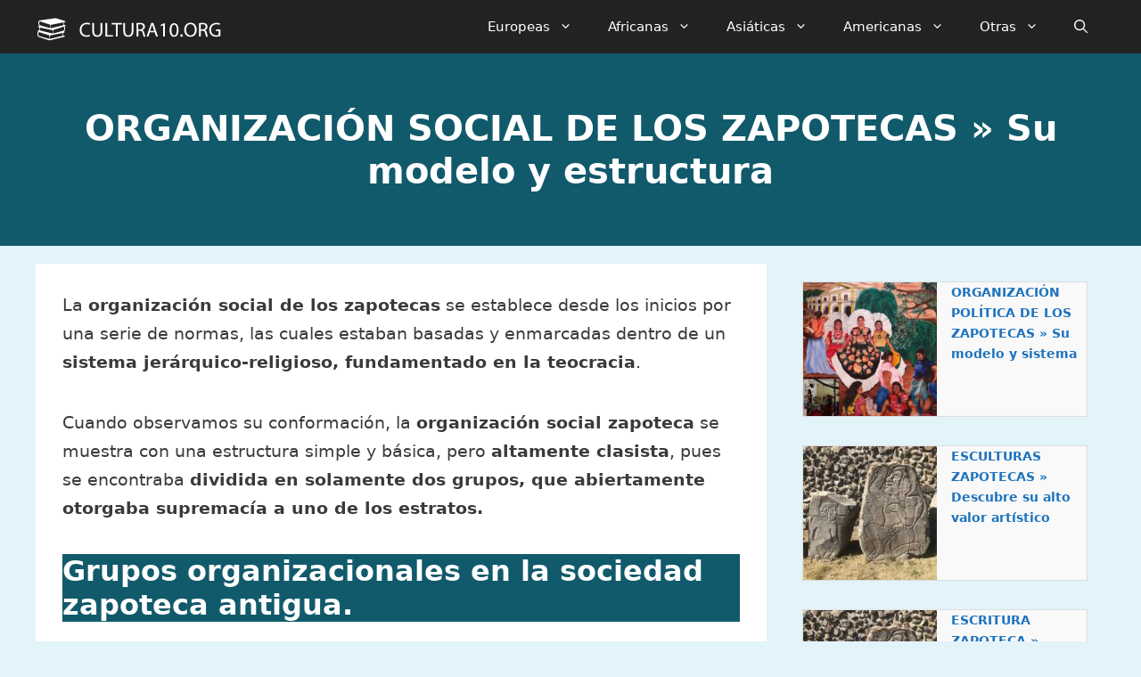

--- FILE ---
content_type: text/html; charset=UTF-8
request_url: https://www.cultura10.org/zapoteca/organizacion-social/
body_size: 25037
content:
<!DOCTYPE html><html lang="es" prefix="og: https://ogp.me/ns#"><head><meta charset="UTF-8"/>
<script>var __ezHttpConsent={setByCat:function(src,tagType,attributes,category,force,customSetScriptFn=null){var setScript=function(){if(force||window.ezTcfConsent[category]){if(typeof customSetScriptFn==='function'){customSetScriptFn();}else{var scriptElement=document.createElement(tagType);scriptElement.src=src;attributes.forEach(function(attr){for(var key in attr){if(attr.hasOwnProperty(key)){scriptElement.setAttribute(key,attr[key]);}}});var firstScript=document.getElementsByTagName(tagType)[0];firstScript.parentNode.insertBefore(scriptElement,firstScript);}}};if(force||(window.ezTcfConsent&&window.ezTcfConsent.loaded)){setScript();}else if(typeof getEzConsentData==="function"){getEzConsentData().then(function(ezTcfConsent){if(ezTcfConsent&&ezTcfConsent.loaded){setScript();}else{console.error("cannot get ez consent data");force=true;setScript();}});}else{force=true;setScript();console.error("getEzConsentData is not a function");}},};</script>
<script>var ezTcfConsent=window.ezTcfConsent?window.ezTcfConsent:{loaded:false,store_info:false,develop_and_improve_services:false,measure_ad_performance:false,measure_content_performance:false,select_basic_ads:false,create_ad_profile:false,select_personalized_ads:false,create_content_profile:false,select_personalized_content:false,understand_audiences:false,use_limited_data_to_select_content:false,};function getEzConsentData(){return new Promise(function(resolve){document.addEventListener("ezConsentEvent",function(event){var ezTcfConsent=event.detail.ezTcfConsent;resolve(ezTcfConsent);});});}</script>
<script>if(typeof _setEzCookies!=='function'){function _setEzCookies(ezConsentData){var cookies=window.ezCookieQueue;for(var i=0;i<cookies.length;i++){var cookie=cookies[i];if(ezConsentData&&ezConsentData.loaded&&ezConsentData[cookie.tcfCategory]){document.cookie=cookie.name+"="+cookie.value;}}}}
window.ezCookieQueue=window.ezCookieQueue||[];if(typeof addEzCookies!=='function'){function addEzCookies(arr){window.ezCookieQueue=[...window.ezCookieQueue,...arr];}}
addEzCookies([{name:"ezoab_210655",value:"mod3-c; Path=/; Domain=cultura10.org; Max-Age=7200",tcfCategory:"store_info",isEzoic:"true",},{name:"ezosuibasgeneris-1",value:"1f18c8f3-ff05-43ec-4e73-ca14495479e0; Path=/; Domain=cultura10.org; Expires=Sat, 30 Jan 2027 02:20:53 UTC; Secure; SameSite=None",tcfCategory:"understand_audiences",isEzoic:"true",}]);if(window.ezTcfConsent&&window.ezTcfConsent.loaded){_setEzCookies(window.ezTcfConsent);}else if(typeof getEzConsentData==="function"){getEzConsentData().then(function(ezTcfConsent){if(ezTcfConsent&&ezTcfConsent.loaded){_setEzCookies(window.ezTcfConsent);}else{console.error("cannot get ez consent data");_setEzCookies(window.ezTcfConsent);}});}else{console.error("getEzConsentData is not a function");_setEzCookies(window.ezTcfConsent);}</script><script type="text/javascript" data-ezscrex='false' data-cfasync='false'>window._ezaq = Object.assign({"edge_cache_status":13,"edge_response_time":55,"url":"https://www.cultura10.org/zapoteca/organizacion-social/"}, typeof window._ezaq !== "undefined" ? window._ezaq : {});</script><script type="text/javascript" data-ezscrex='false' data-cfasync='false'>window._ezaq = Object.assign({"ab_test_id":"mod3-c"}, typeof window._ezaq !== "undefined" ? window._ezaq : {});window.__ez=window.__ez||{};window.__ez.tf={};</script><script type="text/javascript" data-ezscrex='false' data-cfasync='false'>window.ezDisableAds = true;</script>
<script data-ezscrex='false' data-cfasync='false' data-pagespeed-no-defer>var __ez=__ez||{};__ez.stms=Date.now();__ez.evt={};__ez.script={};__ez.ck=__ez.ck||{};__ez.template={};__ez.template.isOrig=true;__ez.queue=__ez.queue||function(){var e=0,i=0,t=[],n=!1,o=[],r=[],s=!0,a=function(e,i,n,o,r,s,a){var l=arguments.length>7&&void 0!==arguments[7]?arguments[7]:window,d=this;this.name=e,this.funcName=i,this.parameters=null===n?null:w(n)?n:[n],this.isBlock=o,this.blockedBy=r,this.deleteWhenComplete=s,this.isError=!1,this.isComplete=!1,this.isInitialized=!1,this.proceedIfError=a,this.fWindow=l,this.isTimeDelay=!1,this.process=function(){f("... func = "+e),d.isInitialized=!0,d.isComplete=!0,f("... func.apply: "+e);var i=d.funcName.split("."),n=null,o=this.fWindow||window;i.length>3||(n=3===i.length?o[i[0]][i[1]][i[2]]:2===i.length?o[i[0]][i[1]]:o[d.funcName]),null!=n&&n.apply(null,this.parameters),!0===d.deleteWhenComplete&&delete t[e],!0===d.isBlock&&(f("----- F'D: "+d.name),m())}},l=function(e,i,t,n,o,r,s){var a=arguments.length>7&&void 0!==arguments[7]?arguments[7]:window,l=this;this.name=e,this.path=i,this.async=o,this.defer=r,this.isBlock=t,this.blockedBy=n,this.isInitialized=!1,this.isError=!1,this.isComplete=!1,this.proceedIfError=s,this.fWindow=a,this.isTimeDelay=!1,this.isPath=function(e){return"/"===e[0]&&"/"!==e[1]},this.getSrc=function(e){return void 0!==window.__ezScriptHost&&this.isPath(e)&&"banger.js"!==this.name?window.__ezScriptHost+e:e},this.process=function(){l.isInitialized=!0,f("... file = "+e);var i=this.fWindow?this.fWindow.document:document,t=i.createElement("script");t.src=this.getSrc(this.path),!0===o?t.async=!0:!0===r&&(t.defer=!0),t.onerror=function(){var e={url:window.location.href,name:l.name,path:l.path,user_agent:window.navigator.userAgent};"undefined"!=typeof _ezaq&&(e.pageview_id=_ezaq.page_view_id);var i=encodeURIComponent(JSON.stringify(e)),t=new XMLHttpRequest;t.open("GET","//g.ezoic.net/ezqlog?d="+i,!0),t.send(),f("----- ERR'D: "+l.name),l.isError=!0,!0===l.isBlock&&m()},t.onreadystatechange=t.onload=function(){var e=t.readyState;f("----- F'D: "+l.name),e&&!/loaded|complete/.test(e)||(l.isComplete=!0,!0===l.isBlock&&m())},i.getElementsByTagName("head")[0].appendChild(t)}},d=function(e,i){this.name=e,this.path="",this.async=!1,this.defer=!1,this.isBlock=!1,this.blockedBy=[],this.isInitialized=!0,this.isError=!1,this.isComplete=i,this.proceedIfError=!1,this.isTimeDelay=!1,this.process=function(){}};function c(e,i,n,s,a,d,c,u,f){var m=new l(e,i,n,s,a,d,c,f);!0===u?o[e]=m:r[e]=m,t[e]=m,h(m)}function h(e){!0!==u(e)&&0!=s&&e.process()}function u(e){if(!0===e.isTimeDelay&&!1===n)return f(e.name+" blocked = TIME DELAY!"),!0;if(w(e.blockedBy))for(var i=0;i<e.blockedBy.length;i++){var o=e.blockedBy[i];if(!1===t.hasOwnProperty(o))return f(e.name+" blocked = "+o),!0;if(!0===e.proceedIfError&&!0===t[o].isError)return!1;if(!1===t[o].isComplete)return f(e.name+" blocked = "+o),!0}return!1}function f(e){var i=window.location.href,t=new RegExp("[?&]ezq=([^&#]*)","i").exec(i);"1"===(t?t[1]:null)&&console.debug(e)}function m(){++e>200||(f("let's go"),p(o),p(r))}function p(e){for(var i in e)if(!1!==e.hasOwnProperty(i)){var t=e[i];!0===t.isComplete||u(t)||!0===t.isInitialized||!0===t.isError?!0===t.isError?f(t.name+": error"):!0===t.isComplete?f(t.name+": complete already"):!0===t.isInitialized&&f(t.name+": initialized already"):t.process()}}function w(e){return"[object Array]"==Object.prototype.toString.call(e)}return window.addEventListener("load",(function(){setTimeout((function(){n=!0,f("TDELAY -----"),m()}),5e3)}),!1),{addFile:c,addFileOnce:function(e,i,n,o,r,s,a,l,d){t[e]||c(e,i,n,o,r,s,a,l,d)},addDelayFile:function(e,i){var n=new l(e,i,!1,[],!1,!1,!0);n.isTimeDelay=!0,f(e+" ...  FILE! TDELAY"),r[e]=n,t[e]=n,h(n)},addFunc:function(e,n,s,l,d,c,u,f,m,p){!0===c&&(e=e+"_"+i++);var w=new a(e,n,s,l,d,u,f,p);!0===m?o[e]=w:r[e]=w,t[e]=w,h(w)},addDelayFunc:function(e,i,n){var o=new a(e,i,n,!1,[],!0,!0);o.isTimeDelay=!0,f(e+" ...  FUNCTION! TDELAY"),r[e]=o,t[e]=o,h(o)},items:t,processAll:m,setallowLoad:function(e){s=e},markLoaded:function(e){if(e&&0!==e.length){if(e in t){var i=t[e];!0===i.isComplete?f(i.name+" "+e+": error loaded duplicate"):(i.isComplete=!0,i.isInitialized=!0)}else t[e]=new d(e,!0);f("markLoaded dummyfile: "+t[e].name)}},logWhatsBlocked:function(){for(var e in t)!1!==t.hasOwnProperty(e)&&u(t[e])}}}();__ez.evt.add=function(e,t,n){e.addEventListener?e.addEventListener(t,n,!1):e.attachEvent?e.attachEvent("on"+t,n):e["on"+t]=n()},__ez.evt.remove=function(e,t,n){e.removeEventListener?e.removeEventListener(t,n,!1):e.detachEvent?e.detachEvent("on"+t,n):delete e["on"+t]};__ez.script.add=function(e){var t=document.createElement("script");t.src=e,t.async=!0,t.type="text/javascript",document.getElementsByTagName("head")[0].appendChild(t)};__ez.dot=__ez.dot||{};__ez.queue.addFileOnce('/detroitchicago/boise.js', '/detroitchicago/boise.js?gcb=195-0&cb=5', true, [], true, false, true, false);__ez.queue.addFileOnce('/parsonsmaize/abilene.js', '/parsonsmaize/abilene.js?gcb=195-0&cb=e80eca0cdb', true, [], true, false, true, false);__ez.queue.addFileOnce('/parsonsmaize/mulvane.js', '/parsonsmaize/mulvane.js?gcb=195-0&cb=e75e48eec0', true, ['/parsonsmaize/abilene.js'], true, false, true, false);__ez.queue.addFileOnce('/detroitchicago/birmingham.js', '/detroitchicago/birmingham.js?gcb=195-0&cb=539c47377c', true, ['/parsonsmaize/abilene.js'], true, false, true, false);</script>
<script data-ezscrex="false" type="text/javascript" data-cfasync="false">window._ezaq = Object.assign({"ad_cache_level":0,"adpicker_placement_cnt":0,"ai_placeholder_cache_level":0,"ai_placeholder_placement_cnt":-1,"article_category":"Zapoteca","author":"Redacción","domain":"cultura10.org","domain_id":210655,"ezcache_level":2,"ezcache_skip_code":0,"has_bad_image":0,"has_bad_words":0,"is_sitespeed":0,"lt_cache_level":0,"publish_date":"2018-02-15","response_size":109596,"response_size_orig":103838,"response_time_orig":3,"template_id":5,"url":"https://www.cultura10.org/zapoteca/organizacion-social/","word_count":0,"worst_bad_word_level":0}, typeof window._ezaq !== "undefined" ? window._ezaq : {});__ez.queue.markLoaded('ezaqBaseReady');</script>
<script type='text/javascript' data-ezscrex='false' data-cfasync='false'>
window.ezAnalyticsStatic = true;

function analyticsAddScript(script) {
	var ezDynamic = document.createElement('script');
	ezDynamic.type = 'text/javascript';
	ezDynamic.innerHTML = script;
	document.head.appendChild(ezDynamic);
}
function getCookiesWithPrefix() {
    var allCookies = document.cookie.split(';');
    var cookiesWithPrefix = {};

    for (var i = 0; i < allCookies.length; i++) {
        var cookie = allCookies[i].trim();

        for (var j = 0; j < arguments.length; j++) {
            var prefix = arguments[j];
            if (cookie.indexOf(prefix) === 0) {
                var cookieParts = cookie.split('=');
                var cookieName = cookieParts[0];
                var cookieValue = cookieParts.slice(1).join('=');
                cookiesWithPrefix[cookieName] = decodeURIComponent(cookieValue);
                break; // Once matched, no need to check other prefixes
            }
        }
    }

    return cookiesWithPrefix;
}
function productAnalytics() {
	var d = {"pr":[6],"omd5":"de6a449f99b9793490a498fc84e4b993","nar":"risk score"};
	d.u = _ezaq.url;
	d.p = _ezaq.page_view_id;
	d.v = _ezaq.visit_uuid;
	d.ab = _ezaq.ab_test_id;
	d.e = JSON.stringify(_ezaq);
	d.ref = document.referrer;
	d.c = getCookiesWithPrefix('active_template', 'ez', 'lp_');
	if(typeof ez_utmParams !== 'undefined') {
		d.utm = ez_utmParams;
	}

	var dataText = JSON.stringify(d);
	var xhr = new XMLHttpRequest();
	xhr.open('POST','/ezais/analytics?cb=1', true);
	xhr.onload = function () {
		if (xhr.status!=200) {
            return;
		}

        if(document.readyState !== 'loading') {
            analyticsAddScript(xhr.response);
            return;
        }

        var eventFunc = function() {
            if(document.readyState === 'loading') {
                return;
            }
            document.removeEventListener('readystatechange', eventFunc, false);
            analyticsAddScript(xhr.response);
        };

        document.addEventListener('readystatechange', eventFunc, false);
	};
	xhr.setRequestHeader('Content-Type','text/plain');
	xhr.send(dataText);
}
__ez.queue.addFunc("productAnalytics", "productAnalytics", null, true, ['ezaqBaseReady'], false, false, false, true);
</script><base href="https://www.cultura10.org/zapoteca/organizacion-social/"/>
	
		<style>img:is([sizes="auto" i], [sizes^="auto," i]) { contain-intrinsic-size: 3000px 1500px }</style>
	<meta name="viewport" content="width=device-width, initial-scale=1"/>
<!-- Optimización para motores de búsqueda de Rank Math -  https://rankmath.com/ -->
<title>ORGANIZACIÓN SOCIAL DE LOS ZAPOTECAS » Su modelo y estructura</title>
<meta name="description" content="La organización social de los zapotecas se establece desde los inicios por una serie de normas, las cuales estaban basadas y enmarcadas dentro de un"/>
<meta name="robots" content="follow, index, max-snippet:-1, max-video-preview:-1, max-image-preview:large"/>
<link rel="canonical" href="https://www.cultura10.org/zapoteca/organizacion-social/"/>
<meta property="og:locale" content="es_ES"/>
<meta property="og:type" content="article"/>
<meta property="og:title" content="ORGANIZACIÓN SOCIAL DE LOS ZAPOTECAS » Su modelo y estructura"/>
<meta property="og:description" content="La organización social de los zapotecas se establece desde los inicios por una serie de normas, las cuales estaban basadas y enmarcadas dentro de un"/>
<meta property="og:url" content="https://www.cultura10.org/zapoteca/organizacion-social/"/>
<meta property="og:site_name" content="Cultura"/>
<meta property="article:section" content="Zapoteca"/>
<meta property="og:updated_time" content="2023-06-13T10:53:43+00:00"/>
<meta property="og:image" content="https://www.cultura10.org/wp-content/uploads/2023/06/ancient-ruins-on-plateau-monte-alban-in-mexico.jpg"/>
<meta property="og:image:secure_url" content="https://www.cultura10.org/wp-content/uploads/2023/06/ancient-ruins-on-plateau-monte-alban-in-mexico.jpg"/>
<meta property="og:image:width" content="2000"/>
<meta property="og:image:height" content="1334"/>
<meta property="og:image:alt" content="ORGANIZACION SOCIAL DE LOS ZAPOTECAS. Foto por Envato."/>
<meta property="og:image:type" content="image/jpeg"/>
<meta property="article:published_time" content="2018-02-16T00:01:59+00:00"/>
<meta property="article:modified_time" content="2023-06-13T10:53:43+00:00"/>
<meta name="twitter:card" content="summary_large_image"/>
<meta name="twitter:title" content="ORGANIZACIÓN SOCIAL DE LOS ZAPOTECAS » Su modelo y estructura"/>
<meta name="twitter:description" content="La organización social de los zapotecas se establece desde los inicios por una serie de normas, las cuales estaban basadas y enmarcadas dentro de un"/>
<meta name="twitter:image" content="https://www.cultura10.org/wp-content/uploads/2023/06/ancient-ruins-on-plateau-monte-alban-in-mexico.jpg"/>
<meta name="twitter:label1" content="Escrito por"/>
<meta name="twitter:data1" content="Redacción"/>
<meta name="twitter:label2" content="Tiempo de lectura"/>
<meta name="twitter:data2" content="2 minutos"/>
<script type="application/ld+json" class="rank-math-schema">{"@context":"https://schema.org","@graph":[{"@type":"Organization","@id":"https://www.cultura10.org/#organization","name":"Cultura10.org","logo":{"@type":"ImageObject","@id":"https://www.cultura10.org/#logo","url":"https://www.cultura10.org/wp-content/uploads/2021/04/logo-icono-cultura.png","contentUrl":"https://www.cultura10.org/wp-content/uploads/2021/04/logo-icono-cultura.png","caption":"Cultura10.org","inLanguage":"es","width":"1201","height":"1201"}},{"@type":"WebSite","@id":"https://www.cultura10.org/#website","url":"https://www.cultura10.org","name":"Cultura10.org","publisher":{"@id":"https://www.cultura10.org/#organization"},"inLanguage":"es"},{"@type":"ImageObject","@id":"https://www.cultura10.org/wp-content/uploads/2023/06/ancient-ruins-on-plateau-monte-alban-in-mexico.jpg","url":"https://www.cultura10.org/wp-content/uploads/2023/06/ancient-ruins-on-plateau-monte-alban-in-mexico.jpg","width":"2000","height":"1334","caption":"ORGANIZACION SOCIAL DE LOS ZAPOTECAS. Foto por Envato.","inLanguage":"es"},{"@type":"BreadcrumbList","@id":"https://www.cultura10.org/zapoteca/organizacion-social/#breadcrumb","itemListElement":[{"@type":"ListItem","position":"1","item":{"@id":"https://www.cultura10.org","name":"Cultura"}},{"@type":"ListItem","position":"2","item":{"@id":"https://www.cultura10.org/zapoteca/","name":"Cultura Zapoteca"}},{"@type":"ListItem","position":"3","item":{"@id":"https://www.cultura10.org/zapoteca/organizacion-social/","name":"ORGANIZACI\u00d3N SOCIAL DE LOS ZAPOTECAS \u00bb Su modelo y estructura"}}]},{"@type":"WebPage","@id":"https://www.cultura10.org/zapoteca/organizacion-social/#webpage","url":"https://www.cultura10.org/zapoteca/organizacion-social/","name":"ORGANIZACI\u00d3N SOCIAL DE LOS ZAPOTECAS \u00bb Su modelo y estructura","datePublished":"2018-02-16T00:01:59+00:00","dateModified":"2023-06-13T10:53:43+00:00","isPartOf":{"@id":"https://www.cultura10.org/#website"},"primaryImageOfPage":{"@id":"https://www.cultura10.org/wp-content/uploads/2023/06/ancient-ruins-on-plateau-monte-alban-in-mexico.jpg"},"inLanguage":"es","breadcrumb":{"@id":"https://www.cultura10.org/zapoteca/organizacion-social/#breadcrumb"}},{"@type":"Person","@id":"https://www.cultura10.org/zapoteca/organizacion-social/#author","name":"Redacci\u00f3n","image":{"@type":"ImageObject","@id":"https://secure.gravatar.com/avatar/62f8db839b09efd5097ca04c78e0849a?s=96&amp;d=mm&amp;r=g","url":"https://secure.gravatar.com/avatar/62f8db839b09efd5097ca04c78e0849a?s=96&amp;d=mm&amp;r=g","caption":"Redacci\u00f3n","inLanguage":"es"},"worksFor":{"@id":"https://www.cultura10.org/#organization"}},{"@type":"Article","headline":"ORGANIZACI\u00d3N SOCIAL DE LOS ZAPOTECAS \u00bb Su modelo y estructura","keywords":"ORGANIZACI\u00d3N SOCIAL DE LOS ZAPOTECAS","datePublished":"2018-02-16T00:01:59+00:00","dateModified":"2023-06-13T10:53:43+00:00","articleSection":"Zapoteca","author":{"@id":"https://www.cultura10.org/zapoteca/organizacion-social/#author","name":"Redacci\u00f3n"},"publisher":{"@id":"https://www.cultura10.org/#organization"},"description":"La organizaci\u00f3n social de los zapotecas se establece desde los inicios por una serie de normas, las cuales estaban basadas&nbsp;y enmarcadas dentro de un","name":"ORGANIZACI\u00d3N SOCIAL DE LOS ZAPOTECAS \u00bb Su modelo y estructura","@id":"https://www.cultura10.org/zapoteca/organizacion-social/#richSnippet","isPartOf":{"@id":"https://www.cultura10.org/zapoteca/organizacion-social/#webpage"},"image":{"@id":"https://www.cultura10.org/wp-content/uploads/2023/06/ancient-ruins-on-plateau-monte-alban-in-mexico.jpg"},"inLanguage":"es","mainEntityOfPage":{"@id":"https://www.cultura10.org/zapoteca/organizacion-social/#webpage"}}]}</script>
<!-- /Plugin Rank Math WordPress SEO -->

<script>
window._wpemojiSettings = {"baseUrl":"https:\/\/s.w.org\/images\/core\/emoji\/15.0.3\/72x72\/","ext":".png","svgUrl":"https:\/\/s.w.org\/images\/core\/emoji\/15.0.3\/svg\/","svgExt":".svg","source":{"concatemoji":"https:\/\/www.cultura10.org\/wp-includes\/js\/wp-emoji-release.min.js?ver=6.7.4"}};
/*! This file is auto-generated */
!function(i,n){var o,s,e;function c(e){try{var t={supportTests:e,timestamp:(new Date).valueOf()};sessionStorage.setItem(o,JSON.stringify(t))}catch(e){}}function p(e,t,n){e.clearRect(0,0,e.canvas.width,e.canvas.height),e.fillText(t,0,0);var t=new Uint32Array(e.getImageData(0,0,e.canvas.width,e.canvas.height).data),r=(e.clearRect(0,0,e.canvas.width,e.canvas.height),e.fillText(n,0,0),new Uint32Array(e.getImageData(0,0,e.canvas.width,e.canvas.height).data));return t.every(function(e,t){return e===r[t]})}function u(e,t,n){switch(t){case"flag":return n(e,"\ud83c\udff3\ufe0f\u200d\u26a7\ufe0f","\ud83c\udff3\ufe0f\u200b\u26a7\ufe0f")?!1:!n(e,"\ud83c\uddfa\ud83c\uddf3","\ud83c\uddfa\u200b\ud83c\uddf3")&&!n(e,"\ud83c\udff4\udb40\udc67\udb40\udc62\udb40\udc65\udb40\udc6e\udb40\udc67\udb40\udc7f","\ud83c\udff4\u200b\udb40\udc67\u200b\udb40\udc62\u200b\udb40\udc65\u200b\udb40\udc6e\u200b\udb40\udc67\u200b\udb40\udc7f");case"emoji":return!n(e,"\ud83d\udc26\u200d\u2b1b","\ud83d\udc26\u200b\u2b1b")}return!1}function f(e,t,n){var r="undefined"!=typeof WorkerGlobalScope&&self instanceof WorkerGlobalScope?new OffscreenCanvas(300,150):i.createElement("canvas"),a=r.getContext("2d",{willReadFrequently:!0}),o=(a.textBaseline="top",a.font="600 32px Arial",{});return e.forEach(function(e){o[e]=t(a,e,n)}),o}function t(e){var t=i.createElement("script");t.src=e,t.defer=!0,i.head.appendChild(t)}"undefined"!=typeof Promise&&(o="wpEmojiSettingsSupports",s=["flag","emoji"],n.supports={everything:!0,everythingExceptFlag:!0},e=new Promise(function(e){i.addEventListener("DOMContentLoaded",e,{once:!0})}),new Promise(function(t){var n=function(){try{var e=JSON.parse(sessionStorage.getItem(o));if("object"==typeof e&&"number"==typeof e.timestamp&&(new Date).valueOf()<e.timestamp+604800&&"object"==typeof e.supportTests)return e.supportTests}catch(e){}return null}();if(!n){if("undefined"!=typeof Worker&&"undefined"!=typeof OffscreenCanvas&&"undefined"!=typeof URL&&URL.createObjectURL&&"undefined"!=typeof Blob)try{var e="postMessage("+f.toString()+"("+[JSON.stringify(s),u.toString(),p.toString()].join(",")+"));",r=new Blob([e],{type:"text/javascript"}),a=new Worker(URL.createObjectURL(r),{name:"wpTestEmojiSupports"});return void(a.onmessage=function(e){c(n=e.data),a.terminate(),t(n)})}catch(e){}c(n=f(s,u,p))}t(n)}).then(function(e){for(var t in e)n.supports[t]=e[t],n.supports.everything=n.supports.everything&&n.supports[t],"flag"!==t&&(n.supports.everythingExceptFlag=n.supports.everythingExceptFlag&&n.supports[t]);n.supports.everythingExceptFlag=n.supports.everythingExceptFlag&&!n.supports.flag,n.DOMReady=!1,n.readyCallback=function(){n.DOMReady=!0}}).then(function(){return e}).then(function(){var e;n.supports.everything||(n.readyCallback(),(e=n.source||{}).concatemoji?t(e.concatemoji):e.wpemoji&&e.twemoji&&(t(e.twemoji),t(e.wpemoji)))}))}((window,document),window._wpemojiSettings);
</script>
<style id="wp-emoji-styles-inline-css">

	img.wp-smiley, img.emoji {
		display: inline !important;
		border: none !important;
		box-shadow: none !important;
		height: 1em !important;
		width: 1em !important;
		margin: 0 0.07em !important;
		vertical-align: -0.1em !important;
		background: none !important;
		padding: 0 !important;
	}
</style>
<style id="classic-theme-styles-inline-css">
/*! This file is auto-generated */
.wp-block-button__link{color:#fff;background-color:#32373c;border-radius:9999px;box-shadow:none;text-decoration:none;padding:calc(.667em + 2px) calc(1.333em + 2px);font-size:1.125em}.wp-block-file__button{background:#32373c;color:#fff;text-decoration:none}
</style>
<style id="global-styles-inline-css">
:root{--wp--preset--aspect-ratio--square: 1;--wp--preset--aspect-ratio--4-3: 4/3;--wp--preset--aspect-ratio--3-4: 3/4;--wp--preset--aspect-ratio--3-2: 3/2;--wp--preset--aspect-ratio--2-3: 2/3;--wp--preset--aspect-ratio--16-9: 16/9;--wp--preset--aspect-ratio--9-16: 9/16;--wp--preset--color--black: #000000;--wp--preset--color--cyan-bluish-gray: #abb8c3;--wp--preset--color--white: #ffffff;--wp--preset--color--pale-pink: #f78da7;--wp--preset--color--vivid-red: #cf2e2e;--wp--preset--color--luminous-vivid-orange: #ff6900;--wp--preset--color--luminous-vivid-amber: #fcb900;--wp--preset--color--light-green-cyan: #7bdcb5;--wp--preset--color--vivid-green-cyan: #00d084;--wp--preset--color--pale-cyan-blue: #8ed1fc;--wp--preset--color--vivid-cyan-blue: #0693e3;--wp--preset--color--vivid-purple: #9b51e0;--wp--preset--color--contrast: var(--contrast);--wp--preset--color--contrast-2: var(--contrast-2);--wp--preset--color--contrast-3: var(--contrast-3);--wp--preset--color--base: var(--base);--wp--preset--color--base-2: var(--base-2);--wp--preset--color--base-3: var(--base-3);--wp--preset--color--accent: var(--accent);--wp--preset--gradient--vivid-cyan-blue-to-vivid-purple: linear-gradient(135deg,rgba(6,147,227,1) 0%,rgb(155,81,224) 100%);--wp--preset--gradient--light-green-cyan-to-vivid-green-cyan: linear-gradient(135deg,rgb(122,220,180) 0%,rgb(0,208,130) 100%);--wp--preset--gradient--luminous-vivid-amber-to-luminous-vivid-orange: linear-gradient(135deg,rgba(252,185,0,1) 0%,rgba(255,105,0,1) 100%);--wp--preset--gradient--luminous-vivid-orange-to-vivid-red: linear-gradient(135deg,rgba(255,105,0,1) 0%,rgb(207,46,46) 100%);--wp--preset--gradient--very-light-gray-to-cyan-bluish-gray: linear-gradient(135deg,rgb(238,238,238) 0%,rgb(169,184,195) 100%);--wp--preset--gradient--cool-to-warm-spectrum: linear-gradient(135deg,rgb(74,234,220) 0%,rgb(151,120,209) 20%,rgb(207,42,186) 40%,rgb(238,44,130) 60%,rgb(251,105,98) 80%,rgb(254,248,76) 100%);--wp--preset--gradient--blush-light-purple: linear-gradient(135deg,rgb(255,206,236) 0%,rgb(152,150,240) 100%);--wp--preset--gradient--blush-bordeaux: linear-gradient(135deg,rgb(254,205,165) 0%,rgb(254,45,45) 50%,rgb(107,0,62) 100%);--wp--preset--gradient--luminous-dusk: linear-gradient(135deg,rgb(255,203,112) 0%,rgb(199,81,192) 50%,rgb(65,88,208) 100%);--wp--preset--gradient--pale-ocean: linear-gradient(135deg,rgb(255,245,203) 0%,rgb(182,227,212) 50%,rgb(51,167,181) 100%);--wp--preset--gradient--electric-grass: linear-gradient(135deg,rgb(202,248,128) 0%,rgb(113,206,126) 100%);--wp--preset--gradient--midnight: linear-gradient(135deg,rgb(2,3,129) 0%,rgb(40,116,252) 100%);--wp--preset--font-size--small: 13px;--wp--preset--font-size--medium: 20px;--wp--preset--font-size--large: 36px;--wp--preset--font-size--x-large: 42px;--wp--preset--spacing--20: 0.44rem;--wp--preset--spacing--30: 0.67rem;--wp--preset--spacing--40: 1rem;--wp--preset--spacing--50: 1.5rem;--wp--preset--spacing--60: 2.25rem;--wp--preset--spacing--70: 3.38rem;--wp--preset--spacing--80: 5.06rem;--wp--preset--shadow--natural: 6px 6px 9px rgba(0, 0, 0, 0.2);--wp--preset--shadow--deep: 12px 12px 50px rgba(0, 0, 0, 0.4);--wp--preset--shadow--sharp: 6px 6px 0px rgba(0, 0, 0, 0.2);--wp--preset--shadow--outlined: 6px 6px 0px -3px rgba(255, 255, 255, 1), 6px 6px rgba(0, 0, 0, 1);--wp--preset--shadow--crisp: 6px 6px 0px rgba(0, 0, 0, 1);}:where(.is-layout-flex){gap: 0.5em;}:where(.is-layout-grid){gap: 0.5em;}body .is-layout-flex{display: flex;}.is-layout-flex{flex-wrap: wrap;align-items: center;}.is-layout-flex > :is(*, div){margin: 0;}body .is-layout-grid{display: grid;}.is-layout-grid > :is(*, div){margin: 0;}:where(.wp-block-columns.is-layout-flex){gap: 2em;}:where(.wp-block-columns.is-layout-grid){gap: 2em;}:where(.wp-block-post-template.is-layout-flex){gap: 1.25em;}:where(.wp-block-post-template.is-layout-grid){gap: 1.25em;}.has-black-color{color: var(--wp--preset--color--black) !important;}.has-cyan-bluish-gray-color{color: var(--wp--preset--color--cyan-bluish-gray) !important;}.has-white-color{color: var(--wp--preset--color--white) !important;}.has-pale-pink-color{color: var(--wp--preset--color--pale-pink) !important;}.has-vivid-red-color{color: var(--wp--preset--color--vivid-red) !important;}.has-luminous-vivid-orange-color{color: var(--wp--preset--color--luminous-vivid-orange) !important;}.has-luminous-vivid-amber-color{color: var(--wp--preset--color--luminous-vivid-amber) !important;}.has-light-green-cyan-color{color: var(--wp--preset--color--light-green-cyan) !important;}.has-vivid-green-cyan-color{color: var(--wp--preset--color--vivid-green-cyan) !important;}.has-pale-cyan-blue-color{color: var(--wp--preset--color--pale-cyan-blue) !important;}.has-vivid-cyan-blue-color{color: var(--wp--preset--color--vivid-cyan-blue) !important;}.has-vivid-purple-color{color: var(--wp--preset--color--vivid-purple) !important;}.has-black-background-color{background-color: var(--wp--preset--color--black) !important;}.has-cyan-bluish-gray-background-color{background-color: var(--wp--preset--color--cyan-bluish-gray) !important;}.has-white-background-color{background-color: var(--wp--preset--color--white) !important;}.has-pale-pink-background-color{background-color: var(--wp--preset--color--pale-pink) !important;}.has-vivid-red-background-color{background-color: var(--wp--preset--color--vivid-red) !important;}.has-luminous-vivid-orange-background-color{background-color: var(--wp--preset--color--luminous-vivid-orange) !important;}.has-luminous-vivid-amber-background-color{background-color: var(--wp--preset--color--luminous-vivid-amber) !important;}.has-light-green-cyan-background-color{background-color: var(--wp--preset--color--light-green-cyan) !important;}.has-vivid-green-cyan-background-color{background-color: var(--wp--preset--color--vivid-green-cyan) !important;}.has-pale-cyan-blue-background-color{background-color: var(--wp--preset--color--pale-cyan-blue) !important;}.has-vivid-cyan-blue-background-color{background-color: var(--wp--preset--color--vivid-cyan-blue) !important;}.has-vivid-purple-background-color{background-color: var(--wp--preset--color--vivid-purple) !important;}.has-black-border-color{border-color: var(--wp--preset--color--black) !important;}.has-cyan-bluish-gray-border-color{border-color: var(--wp--preset--color--cyan-bluish-gray) !important;}.has-white-border-color{border-color: var(--wp--preset--color--white) !important;}.has-pale-pink-border-color{border-color: var(--wp--preset--color--pale-pink) !important;}.has-vivid-red-border-color{border-color: var(--wp--preset--color--vivid-red) !important;}.has-luminous-vivid-orange-border-color{border-color: var(--wp--preset--color--luminous-vivid-orange) !important;}.has-luminous-vivid-amber-border-color{border-color: var(--wp--preset--color--luminous-vivid-amber) !important;}.has-light-green-cyan-border-color{border-color: var(--wp--preset--color--light-green-cyan) !important;}.has-vivid-green-cyan-border-color{border-color: var(--wp--preset--color--vivid-green-cyan) !important;}.has-pale-cyan-blue-border-color{border-color: var(--wp--preset--color--pale-cyan-blue) !important;}.has-vivid-cyan-blue-border-color{border-color: var(--wp--preset--color--vivid-cyan-blue) !important;}.has-vivid-purple-border-color{border-color: var(--wp--preset--color--vivid-purple) !important;}.has-vivid-cyan-blue-to-vivid-purple-gradient-background{background: var(--wp--preset--gradient--vivid-cyan-blue-to-vivid-purple) !important;}.has-light-green-cyan-to-vivid-green-cyan-gradient-background{background: var(--wp--preset--gradient--light-green-cyan-to-vivid-green-cyan) !important;}.has-luminous-vivid-amber-to-luminous-vivid-orange-gradient-background{background: var(--wp--preset--gradient--luminous-vivid-amber-to-luminous-vivid-orange) !important;}.has-luminous-vivid-orange-to-vivid-red-gradient-background{background: var(--wp--preset--gradient--luminous-vivid-orange-to-vivid-red) !important;}.has-very-light-gray-to-cyan-bluish-gray-gradient-background{background: var(--wp--preset--gradient--very-light-gray-to-cyan-bluish-gray) !important;}.has-cool-to-warm-spectrum-gradient-background{background: var(--wp--preset--gradient--cool-to-warm-spectrum) !important;}.has-blush-light-purple-gradient-background{background: var(--wp--preset--gradient--blush-light-purple) !important;}.has-blush-bordeaux-gradient-background{background: var(--wp--preset--gradient--blush-bordeaux) !important;}.has-luminous-dusk-gradient-background{background: var(--wp--preset--gradient--luminous-dusk) !important;}.has-pale-ocean-gradient-background{background: var(--wp--preset--gradient--pale-ocean) !important;}.has-electric-grass-gradient-background{background: var(--wp--preset--gradient--electric-grass) !important;}.has-midnight-gradient-background{background: var(--wp--preset--gradient--midnight) !important;}.has-small-font-size{font-size: var(--wp--preset--font-size--small) !important;}.has-medium-font-size{font-size: var(--wp--preset--font-size--medium) !important;}.has-large-font-size{font-size: var(--wp--preset--font-size--large) !important;}.has-x-large-font-size{font-size: var(--wp--preset--font-size--x-large) !important;}
:where(.wp-block-post-template.is-layout-flex){gap: 1.25em;}:where(.wp-block-post-template.is-layout-grid){gap: 1.25em;}
:where(.wp-block-columns.is-layout-flex){gap: 2em;}:where(.wp-block-columns.is-layout-grid){gap: 2em;}
:root :where(.wp-block-pullquote){font-size: 1.5em;line-height: 1.6;}
</style>
<link rel="stylesheet" id="generate-widget-areas-css" href="https://www.cultura10.org/wp-content/themes/generatepress/assets/css/components/widget-areas.min.css?ver=3.6.0" media="all"/>
<link rel="stylesheet" id="generate-style-css" href="https://www.cultura10.org/wp-content/themes/generatepress/assets/css/main.min.css?ver=3.6.0" media="all"/>
<style id="generate-style-inline-css">
@media (max-width:768px){}
body{background-color:#e2f3f9;color:#3a3a3a;}a{color:#1e73be;}a:hover, a:focus, a:active{color:#000000;}.wp-block-group__inner-container{max-width:1200px;margin-left:auto;margin-right:auto;}.site-header .header-image{width:210px;}.generate-back-to-top{font-size:20px;border-radius:3px;position:fixed;bottom:30px;right:30px;line-height:40px;width:40px;text-align:center;z-index:10;transition:opacity 300ms ease-in-out;opacity:0.1;transform:translateY(1000px);}.generate-back-to-top__show{opacity:1;transform:translateY(0);}.navigation-search{position:absolute;left:-99999px;pointer-events:none;visibility:hidden;z-index:20;width:100%;top:0;transition:opacity 100ms ease-in-out;opacity:0;}.navigation-search.nav-search-active{left:0;right:0;pointer-events:auto;visibility:visible;opacity:1;}.navigation-search input[type="search"]{outline:0;border:0;vertical-align:bottom;line-height:1;opacity:0.9;width:100%;z-index:20;border-radius:0;-webkit-appearance:none;height:60px;}.navigation-search input::-ms-clear{display:none;width:0;height:0;}.navigation-search input::-ms-reveal{display:none;width:0;height:0;}.navigation-search input::-webkit-search-decoration, .navigation-search input::-webkit-search-cancel-button, .navigation-search input::-webkit-search-results-button, .navigation-search input::-webkit-search-results-decoration{display:none;}.gen-sidebar-nav .navigation-search{top:auto;bottom:0;}:root{--contrast:#222222;--contrast-2:#575760;--contrast-3:#b2b2be;--base:#f0f0f0;--base-2:#f7f8f9;--base-3:#ffffff;--accent:#1e73be;}:root .has-contrast-color{color:var(--contrast);}:root .has-contrast-background-color{background-color:var(--contrast);}:root .has-contrast-2-color{color:var(--contrast-2);}:root .has-contrast-2-background-color{background-color:var(--contrast-2);}:root .has-contrast-3-color{color:var(--contrast-3);}:root .has-contrast-3-background-color{background-color:var(--contrast-3);}:root .has-base-color{color:var(--base);}:root .has-base-background-color{background-color:var(--base);}:root .has-base-2-color{color:var(--base-2);}:root .has-base-2-background-color{background-color:var(--base-2);}:root .has-base-3-color{color:var(--base-3);}:root .has-base-3-background-color{background-color:var(--base-3);}:root .has-accent-color{color:var(--accent);}:root .has-accent-background-color{background-color:var(--accent);}body, button, input, select, textarea{font-family:-apple-system, system-ui, BlinkMacSystemFont, "Segoe UI", Helvetica, Arial, sans-serif, "Apple Color Emoji", "Segoe UI Emoji", "Segoe UI Symbol";font-size:19px;}body{line-height:1.7;}p{margin-bottom:1.9em;}.entry-content > [class*="wp-block-"]:not(:last-child):not(.wp-block-heading){margin-bottom:1.9em;}.main-title{font-size:45px;}.main-navigation .main-nav ul ul li a{font-size:14px;}.sidebar .widget, .footer-widgets .widget{font-size:14px;}h1{font-weight:bold;font-size:40px;}h2{font-weight:bold;font-size:32px;margin-bottom:30px;}h3{font-weight:bold;font-size:25px;line-height:1.6em;}h4{font-size:inherit;}h5{font-size:inherit;}.site-info{font-size:14px;}@media (max-width:768px){.main-title{font-size:30px;}h1{font-size:30px;}h2{font-size:25px;}}.top-bar{background-color:#636363;color:#ffffff;}.top-bar a{color:#ffffff;}.top-bar a:hover{color:#303030;}.site-header{background-color:#222222;color:#ffffff;}.site-header a{color:#1e73be;}.main-title a,.main-title a:hover{color:#222222;}.site-description{color:#757575;}.mobile-menu-control-wrapper .menu-toggle,.mobile-menu-control-wrapper .menu-toggle:hover,.mobile-menu-control-wrapper .menu-toggle:focus,.has-inline-mobile-toggle #site-navigation.toggled{background-color:rgba(0, 0, 0, 0.02);}.main-navigation,.main-navigation ul ul{background-color:#222222;}.main-navigation .main-nav ul li a, .main-navigation .menu-toggle, .main-navigation .menu-bar-items{color:#ffffff;}.main-navigation .main-nav ul li:not([class*="current-menu-"]):hover > a, .main-navigation .main-nav ul li:not([class*="current-menu-"]):focus > a, .main-navigation .main-nav ul li.sfHover:not([class*="current-menu-"]) > a, .main-navigation .menu-bar-item:hover > a, .main-navigation .menu-bar-item.sfHover > a{color:#ffffff;background-color:#000000;}button.menu-toggle:hover,button.menu-toggle:focus{color:#ffffff;}.main-navigation .main-nav ul li[class*="current-menu-"] > a{color:#ffffff;background-color:#222222;}.navigation-search input[type="search"],.navigation-search input[type="search"]:active, .navigation-search input[type="search"]:focus, .main-navigation .main-nav ul li.search-item.active > a, .main-navigation .menu-bar-items .search-item.active > a{color:#ffffff;background-color:#000000;}.main-navigation ul ul{background-color:#3f3f3f;}.main-navigation .main-nav ul ul li a{color:#ffffff;}.main-navigation .main-nav ul ul li:not([class*="current-menu-"]):hover > a,.main-navigation .main-nav ul ul li:not([class*="current-menu-"]):focus > a, .main-navigation .main-nav ul ul li.sfHover:not([class*="current-menu-"]) > a{color:#ffffff;background-color:#000000;}.main-navigation .main-nav ul ul li[class*="current-menu-"] > a{color:#ffffff;background-color:#222222;}.separate-containers .inside-article, .separate-containers .comments-area, .separate-containers .page-header, .one-container .container, .separate-containers .paging-navigation, .inside-page-header{background-color:#ffffff;}.entry-title a:hover{color:#55555e;}.entry-meta{color:#595959;}.sidebar .widget{background-color:#e2f3f9;}.sidebar .widget .widget-title{color:#ffffff;}.footer-widgets{background-color:#ffffff;}.footer-widgets .widget-title{color:#ffffff;}.site-info{color:#ffffff;background-color:#115a6b;}.site-info a{color:#ffffff;}.site-info a:hover{color:#caf9f9;}.footer-bar .widget_nav_menu .current-menu-item a{color:#caf9f9;}input[type="text"],input[type="email"],input[type="url"],input[type="password"],input[type="search"],input[type="tel"],input[type="number"],textarea,select{color:#666666;background-color:#fafafa;border-color:#cccccc;}input[type="text"]:focus,input[type="email"]:focus,input[type="url"]:focus,input[type="password"]:focus,input[type="search"]:focus,input[type="tel"]:focus,input[type="number"]:focus,textarea:focus,select:focus{color:#666666;background-color:#ffffff;border-color:#bfbfbf;}button,html input[type="button"],input[type="reset"],input[type="submit"],a.button,a.wp-block-button__link:not(.has-background){color:#ffffff;background-color:#666666;}button:hover,html input[type="button"]:hover,input[type="reset"]:hover,input[type="submit"]:hover,a.button:hover,button:focus,html input[type="button"]:focus,input[type="reset"]:focus,input[type="submit"]:focus,a.button:focus,a.wp-block-button__link:not(.has-background):active,a.wp-block-button__link:not(.has-background):focus,a.wp-block-button__link:not(.has-background):hover{color:#ffffff;background-color:#3f3f3f;}a.generate-back-to-top{background-color:#3e839b;color:#ffffff;}a.generate-back-to-top:hover,a.generate-back-to-top:focus{background-color:#1e72bd;color:#ffffff;}:root{--gp-search-modal-bg-color:var(--base-3);--gp-search-modal-text-color:var(--contrast);--gp-search-modal-overlay-bg-color:rgba(0,0,0,0.2);}@media (max-width: 1000px){.main-navigation .menu-bar-item:hover > a, .main-navigation .menu-bar-item.sfHover > a{background:none;color:#ffffff;}}.inside-top-bar{padding:10px;}.inside-top-bar.grid-container{max-width:1220px;}.inside-header{padding:0px 40px 0px 40px;}.inside-header.grid-container{max-width:1280px;}.separate-containers .inside-article, .separate-containers .comments-area, .separate-containers .page-header, .separate-containers .paging-navigation, .one-container .site-content, .inside-page-header{padding:30px;}.site-main .wp-block-group__inner-container{padding:30px;}.separate-containers .paging-navigation{padding-top:20px;padding-bottom:20px;}.entry-content .alignwide, body:not(.no-sidebar) .entry-content .alignfull{margin-left:-30px;width:calc(100% + 60px);max-width:calc(100% + 60px);}.one-container.right-sidebar .site-main,.one-container.both-right .site-main{margin-right:30px;}.one-container.left-sidebar .site-main,.one-container.both-left .site-main{margin-left:30px;}.one-container.both-sidebars .site-main{margin:0px 30px 0px 30px;}.one-container.archive .post:not(:last-child):not(.is-loop-template-item), .one-container.blog .post:not(:last-child):not(.is-loop-template-item){padding-bottom:30px;}.main-navigation ul ul{width:250px;}.rtl .menu-item-has-children .dropdown-menu-toggle{padding-left:20px;}.rtl .main-navigation .main-nav ul li.menu-item-has-children > a{padding-right:20px;}.widget-area .widget{padding:20px;}.footer-widgets-container.grid-container{max-width:1280px;}.inside-site-info{padding:20px;}.inside-site-info.grid-container{max-width:1240px;}@media (max-width:768px){.separate-containers .inside-article, .separate-containers .comments-area, .separate-containers .page-header, .separate-containers .paging-navigation, .one-container .site-content, .inside-page-header{padding:5px 10px 20px 10px;}.site-main .wp-block-group__inner-container{padding:5px 10px 20px 10px;}.inside-header{padding-top:0px;padding-right:5px;padding-bottom:0px;padding-left:5px;}.widget-area .widget{padding-top:5px;padding-right:10px;padding-bottom:20px;padding-left:10px;}.inside-site-info{padding-right:10px;padding-left:10px;}.entry-content .alignwide, body:not(.no-sidebar) .entry-content .alignfull{margin-left:-10px;width:calc(100% + 20px);max-width:calc(100% + 20px);}.one-container .site-main .paging-navigation{margin-bottom:20px;}}/* End cached CSS */.is-right-sidebar{width:30%;}.is-left-sidebar{width:25%;}.site-content .content-area{width:70%;}@media (max-width: 1000px){.main-navigation .menu-toggle,.sidebar-nav-mobile:not(#sticky-placeholder){display:block;}.main-navigation ul,.gen-sidebar-nav,.main-navigation:not(.slideout-navigation):not(.toggled) .main-nav > ul,.has-inline-mobile-toggle #site-navigation .inside-navigation > *:not(.navigation-search):not(.main-nav){display:none;}.nav-align-right .inside-navigation,.nav-align-center .inside-navigation{justify-content:space-between;}.has-inline-mobile-toggle .mobile-menu-control-wrapper{display:flex;flex-wrap:wrap;}.has-inline-mobile-toggle .inside-header{flex-direction:row;text-align:left;flex-wrap:wrap;}.has-inline-mobile-toggle .header-widget,.has-inline-mobile-toggle #site-navigation{flex-basis:100%;}.nav-float-left .has-inline-mobile-toggle #site-navigation{order:10;}}
.dynamic-author-image-rounded{border-radius:100%;}.dynamic-featured-image, .dynamic-author-image{vertical-align:middle;}.one-container.blog .dynamic-content-template:not(:last-child), .one-container.archive .dynamic-content-template:not(:last-child){padding-bottom:0px;}.dynamic-entry-excerpt > p:last-child{margin-bottom:0px;}
.page-hero{background-color:#115a6b;color:#ffffff;padding-top:60px;padding-bottom:60px;text-align:center;}.page-hero h1, .page-hero h2, .page-hero h3, .page-hero h4, .page-hero h5, .page-hero h6{color:#ffffff;}.inside-page-hero > *:last-child{margin-bottom:0px;}.page-hero time.updated{display:none;}
.post-image:not(:first-child), .page-content:not(:first-child), .entry-content:not(:first-child), .entry-summary:not(:first-child), footer.entry-meta{margin-top:1em;}.post-image-above-header .inside-article div.featured-image, .post-image-above-header .inside-article div.post-image{margin-bottom:1em;}
</style>
<link rel="https://api.w.org/" href="https://www.cultura10.org/wp-json/"/><link rel="alternate" title="JSON" type="application/json" href="https://www.cultura10.org/wp-json/wp/v2/posts/932"/><link rel="EditURI" type="application/rsd+xml" title="RSD" href="https://www.cultura10.org/xmlrpc.php?rsd"/>
<meta name="generator" content="WordPress 6.7.4"/>
<link rel="shortlink" href="https://www.cultura10.org/?p=932"/>
<link rel="alternate" title="oEmbed (JSON)" type="application/json+oembed" href="https://www.cultura10.org/wp-json/oembed/1.0/embed?url=https%3A%2F%2Fwww.cultura10.org%2Fzapoteca%2Forganizacion-social%2F"/>
<link rel="alternate" title="oEmbed (XML)" type="text/xml+oembed" href="https://www.cultura10.org/wp-json/oembed/1.0/embed?url=https%3A%2F%2Fwww.cultura10.org%2Fzapoteca%2Forganizacion-social%2F&amp;format=xml"/>
<link rel="icon" href="https://www.cultura10.org/wp-content/uploads/2021/04/icono-cultura.png" sizes="32x32"/>
<link rel="icon" href="https://www.cultura10.org/wp-content/uploads/2021/04/icono-cultura.png" sizes="192x192"/>
<link rel="apple-touch-icon" href="https://www.cultura10.org/wp-content/uploads/2021/04/icono-cultura.png"/>
<meta name="msapplication-TileImage" content="https://www.cultura10.org/wp-content/uploads/2021/04/icono-cultura.png"/>
		<style id="wp-custom-css">
			#ez-toc-container {
	overflow: hidden;
    -webkit-border-radius: 5px;
    border-radius: 5px;
    background-color: #f9f9f9;
    border: 1px solid #ddd;
    font-size: 12px;
}
#ez-toc-container .ez-toc-title{
	font-size: 15px;
	margin-left: 20px;
	margin-top: 20px;
}
span.postTitle {
    text-decoration: underline;
}
@media (max-width: 700px){
#ez-toc-container a {
    display: inline-block;
    margin-bottom: 15px!important;
    font-size: 20px!important;
}}
.inside-article a:link {
  text-decoration: underline;
}
.inside-article a:hover {
  text-decoration: none;
}
.entry-title a:link {
  text-decoration: none;
}
h3 a{
  text-decoration: none!important;
}
.mis-posts-listing.grid {
	display: grid;
	grid-gap: 30px;
}
.mis-posts-listing img:hover {
	opacity: 0.9;
	-webkit-animation: flash 1s;
	animation: flash 1s;
}@-webkit-keyframes flash {
	0% {
		opacity: .7;
	}
	100% {
		opacity: 0.9;
	}
}
@keyframes flash {
	0% {
		opacity: .7;
	}
	100% {
		opacity: 0.9;
	}
}
.mis-posts-listing.grid a:link {
  text-decoration: none;
	font-size: 17px;
	font-weight: bold;
}
@media (min-width: 600px) {
	.mis-posts-listing.grid {
		grid-template-columns: repeat( 2, 1fr );
	}
}
@media (min-width: 1024px) {
	.mis-posts-listing.grid {
		grid-template-columns: repeat( 3, 1fr );
	}
}
.mis-posts-listing.image-left .listing-item {
	background: #f9f9f9;
	overflow: hidden; 
	margin-bottom: 32px;
	width: 100%;
  border: 1px solid #ddd;
}
.mis-posts-listing.image-left .image {
	display: block;
	float: left;
	margin: 0 16px 0 0;
}
.mis-posts-listing.image-left .title {
	color: #1e73be;
	display: block;
	font-weight: bold;
}
.mis-posts-listing img { 
	display: block;
	}
h2.entry-title {
	background-color: #ffffff;
}
h2 {
	margin-top: 30px;
    font-weight: bold !important;
    color: #ffffff;
    background-color: #115a6b;
}
h2 a { color: #ffffff!important; background-color: #115a6b;}
h2 a:hover { color: #FFFFFF; background-color: #115a6b;}
h2 a:visited { color: #FFFFFF; background-color: #115a6b;}
h3 {
		margin-top: 20px;
border-bottom: 1px solid black;
border-bottom-color: #115a6b;
}		</style>
		<script type='text/javascript'>
var ezoTemplate = 'orig_site';
var ezouid = '1';
var ezoFormfactor = '1';
</script><script data-ezscrex="false" type='text/javascript'>
var soc_app_id = '0';
var did = 210655;
var ezdomain = 'cultura10.org';
var ezoicSearchable = 1;
</script></head>

<body class="post-template-default single single-post postid-932 single-format-standard wp-custom-logo wp-embed-responsive post-image-above-header post-image-aligned-center right-sidebar nav-float-right separate-containers nav-search-enabled header-aligned-center dropdown-hover" itemtype="https://schema.org/Blog" itemscope="">
	<a class="screen-reader-text skip-link" href="#content" title="Saltar al contenido">Saltar al contenido</a>		<header class="site-header has-inline-mobile-toggle" id="masthead" aria-label="Sitio" itemtype="https://schema.org/WPHeader" itemscope="">
			<div class="inside-header grid-container">
				<div class="navigation-branding"><div class="site-logo">
<a href="https://www.cultura10.org" title="Cultura" rel="home">
<img class="header-image is-logo-image" width="210" height="28" alt="Cultura" src="https://www.cultura10.org/wp-content/uploads/2021/04/cultura10.svg" title="Cultura"/>
</a></div></div>	<nav class="main-navigation mobile-menu-control-wrapper" id="mobile-menu-control-wrapper" aria-label="Cambiar a móvil">
		<div class="menu-bar-items"><span class="menu-bar-item search-item"><a aria-label="Abrir la barra de búsqueda" href="#"><span class="gp-icon icon-search"><svg viewBox="0 0 512 512" aria-hidden="true" xmlns="http://www.w3.org/2000/svg" width="1em" height="1em"><path fill-rule="evenodd" clip-rule="evenodd" d="M208 48c-88.366 0-160 71.634-160 160s71.634 160 160 160 160-71.634 160-160S296.366 48 208 48zM0 208C0 93.125 93.125 0 208 0s208 93.125 208 208c0 48.741-16.765 93.566-44.843 129.024l133.826 134.018c9.366 9.379 9.355 24.575-.025 33.941-9.379 9.366-24.575 9.355-33.941-.025L337.238 370.987C301.747 399.167 256.839 416 208 416 93.125 416 0 322.875 0 208z"></path></svg><svg viewBox="0 0 512 512" aria-hidden="true" xmlns="http://www.w3.org/2000/svg" width="1em" height="1em"><path d="M71.029 71.029c9.373-9.372 24.569-9.372 33.942 0L256 222.059l151.029-151.03c9.373-9.372 24.569-9.372 33.942 0 9.372 9.373 9.372 24.569 0 33.942L289.941 256l151.03 151.029c9.372 9.373 9.372 24.569 0 33.942-9.373 9.372-24.569 9.372-33.942 0L256 289.941l-151.029 151.03c-9.373 9.372-24.569 9.372-33.942 0-9.372-9.373-9.372-24.569 0-33.942L222.059 256 71.029 104.971c-9.372-9.373-9.372-24.569 0-33.942z"></path></svg></span></a></span></div>		<button data-nav="site-navigation" class="menu-toggle" aria-controls="primary-menu" aria-expanded="false">
			<span class="gp-icon icon-menu-bars"><svg viewBox="0 0 512 512" aria-hidden="true" xmlns="http://www.w3.org/2000/svg" width="1em" height="1em"><path d="M0 96c0-13.255 10.745-24 24-24h464c13.255 0 24 10.745 24 24s-10.745 24-24 24H24c-13.255 0-24-10.745-24-24zm0 160c0-13.255 10.745-24 24-24h464c13.255 0 24 10.745 24 24s-10.745 24-24 24H24c-13.255 0-24-10.745-24-24zm0 160c0-13.255 10.745-24 24-24h464c13.255 0 24 10.745 24 24s-10.745 24-24 24H24c-13.255 0-24-10.745-24-24z"></path></svg><svg viewBox="0 0 512 512" aria-hidden="true" xmlns="http://www.w3.org/2000/svg" width="1em" height="1em"><path d="M71.029 71.029c9.373-9.372 24.569-9.372 33.942 0L256 222.059l151.029-151.03c9.373-9.372 24.569-9.372 33.942 0 9.372 9.373 9.372 24.569 0 33.942L289.941 256l151.03 151.029c9.372 9.373 9.372 24.569 0 33.942-9.373 9.372-24.569 9.372-33.942 0L256 289.941l-151.029 151.03c-9.373 9.372-24.569 9.372-33.942 0-9.372-9.373-9.372-24.569 0-33.942L222.059 256 71.029 104.971c-9.372-9.373-9.372-24.569 0-33.942z"></path></svg></span><span class="screen-reader-text">Menú</span>		</button>
	</nav>
			<nav class="main-navigation has-menu-bar-items sub-menu-right" id="site-navigation" aria-label="Principal" itemtype="https://schema.org/SiteNavigationElement" itemscope="">
			<div class="inside-navigation grid-container">
				<form method="get" class="search-form navigation-search" action="https://www.cultura10.org/">
					<input type="search" class="search-field" value="" name="s" title="Buscar"/>
				</form>				<button class="menu-toggle" aria-controls="primary-menu" aria-expanded="false">
					<span class="gp-icon icon-menu-bars"><svg viewBox="0 0 512 512" aria-hidden="true" xmlns="http://www.w3.org/2000/svg" width="1em" height="1em"><path d="M0 96c0-13.255 10.745-24 24-24h464c13.255 0 24 10.745 24 24s-10.745 24-24 24H24c-13.255 0-24-10.745-24-24zm0 160c0-13.255 10.745-24 24-24h464c13.255 0 24 10.745 24 24s-10.745 24-24 24H24c-13.255 0-24-10.745-24-24zm0 160c0-13.255 10.745-24 24-24h464c13.255 0 24 10.745 24 24s-10.745 24-24 24H24c-13.255 0-24-10.745-24-24z"></path></svg><svg viewBox="0 0 512 512" aria-hidden="true" xmlns="http://www.w3.org/2000/svg" width="1em" height="1em"><path d="M71.029 71.029c9.373-9.372 24.569-9.372 33.942 0L256 222.059l151.029-151.03c9.373-9.372 24.569-9.372 33.942 0 9.372 9.373 9.372 24.569 0 33.942L289.941 256l151.03 151.029c9.372 9.373 9.372 24.569 0 33.942-9.373 9.372-24.569 9.372-33.942 0L256 289.941l-151.029 151.03c-9.373 9.372-24.569 9.372-33.942 0-9.372-9.373-9.372-24.569 0-33.942L222.059 256 71.029 104.971c-9.372-9.373-9.372-24.569 0-33.942z"></path></svg></span><span class="mobile-menu">Menú</span>				</button>
				<div id="primary-menu" class="main-nav"><ul id="menu-menu-movil" class=" menu sf-menu"><li id="menu-item-6423" class="menu-item menu-item-type-custom menu-item-object-custom menu-item-has-children menu-item-6423"><a href="#">Europeas<span role="presentation" class="dropdown-menu-toggle"><span class="gp-icon icon-arrow"><svg viewBox="0 0 330 512" aria-hidden="true" xmlns="http://www.w3.org/2000/svg" width="1em" height="1em"><path d="M305.913 197.085c0 2.266-1.133 4.815-2.833 6.514L171.087 335.593c-1.7 1.7-4.249 2.832-6.515 2.832s-4.815-1.133-6.515-2.832L26.064 203.599c-1.7-1.7-2.832-4.248-2.832-6.514s1.132-4.816 2.832-6.515l14.162-14.163c1.7-1.699 3.966-2.832 6.515-2.832 2.266 0 4.815 1.133 6.515 2.832l111.316 111.317 111.316-111.317c1.7-1.699 4.249-2.832 6.515-2.832s4.815 1.133 6.515 2.832l14.162 14.163c1.7 1.7 2.833 4.249 2.833 6.515z"></path></svg></span></span></a>
<ul class="sub-menu">
	<li id="menu-item-353" class="menu-item menu-item-type-post_type menu-item-object-page menu-item-353"><a href="https://www.cultura10.org/griega/">CULTURA GRIEGA</a></li>
	<li id="menu-item-109" class="menu-item menu-item-type-post_type menu-item-object-page menu-item-109"><a href="https://www.cultura10.org/celta/">CULTURA CELTA</a></li>
	<li id="menu-item-1536" class="menu-item menu-item-type-post_type menu-item-object-page menu-item-1536"><a href="https://www.cultura10.org/espanola/">CULTURA ESPAÑOLA</a></li>
	<li id="menu-item-1105" class="menu-item menu-item-type-post_type menu-item-object-page menu-item-1105"><a href="https://www.cultura10.org/romana/">CULTURA ROMANA</a></li>
</ul>
</li>
<li id="menu-item-6424" class="menu-item menu-item-type-custom menu-item-object-custom menu-item-has-children menu-item-6424"><a href="#">Africanas<span role="presentation" class="dropdown-menu-toggle"><span class="gp-icon icon-arrow"><svg viewBox="0 0 330 512" aria-hidden="true" xmlns="http://www.w3.org/2000/svg" width="1em" height="1em"><path d="M305.913 197.085c0 2.266-1.133 4.815-2.833 6.514L171.087 335.593c-1.7 1.7-4.249 2.832-6.515 2.832s-4.815-1.133-6.515-2.832L26.064 203.599c-1.7-1.7-2.832-4.248-2.832-6.514s1.132-4.816 2.832-6.515l14.162-14.163c1.7-1.699 3.966-2.832 6.515-2.832 2.266 0 4.815 1.133 6.515 2.832l111.316 111.317 111.316-111.317c1.7-1.699 4.249-2.832 6.515-2.832s4.815 1.133 6.515 2.832l14.162 14.163c1.7 1.7 2.833 4.249 2.833 6.515z"></path></svg></span></span></a>
<ul class="sub-menu">
	<li id="menu-item-297" class="menu-item menu-item-type-post_type menu-item-object-page menu-item-297"><a href="https://www.cultura10.org/egipcia/">CULTURA EGIPCIA</a></li>
	<li id="menu-item-1323" class="menu-item menu-item-type-post_type menu-item-object-page menu-item-1323"><a href="https://www.cultura10.org/africa/">CULTURA DE ÁFRICA</a></li>
	<li id="menu-item-475" class="menu-item menu-item-type-post_type menu-item-object-page menu-item-475"><a href="https://www.cultura10.org/arabe/">CULTURA ÁRABE</a></li>
</ul>
</li>
<li id="menu-item-6425" class="menu-item menu-item-type-custom menu-item-object-custom menu-item-has-children menu-item-6425"><a href="#">Asiáticas<span role="presentation" class="dropdown-menu-toggle"><span class="gp-icon icon-arrow"><svg viewBox="0 0 330 512" aria-hidden="true" xmlns="http://www.w3.org/2000/svg" width="1em" height="1em"><path d="M305.913 197.085c0 2.266-1.133 4.815-2.833 6.514L171.087 335.593c-1.7 1.7-4.249 2.832-6.515 2.832s-4.815-1.133-6.515-2.832L26.064 203.599c-1.7-1.7-2.832-4.248-2.832-6.514s1.132-4.816 2.832-6.515l14.162-14.163c1.7-1.699 3.966-2.832 6.515-2.832 2.266 0 4.815 1.133 6.515 2.832l111.316 111.317 111.316-111.317c1.7-1.699 4.249-2.832 6.515-2.832s4.815 1.133 6.515 2.832l14.162 14.163c1.7 1.7 2.833 4.249 2.833 6.515z"></path></svg></span></span></a>
<ul class="sub-menu">
	<li id="menu-item-214" class="menu-item menu-item-type-post_type menu-item-object-page menu-item-214"><a href="https://www.cultura10.org/china/">CULTURA CHINA</a></li>
	<li id="menu-item-129" class="menu-item menu-item-type-post_type menu-item-object-page menu-item-129"><a href="https://www.cultura10.org/hindu/">CULTURA HINDÚ</a></li>
	<li id="menu-item-409" class="menu-item menu-item-type-post_type menu-item-object-page menu-item-409"><a href="https://www.cultura10.org/japonesa/">CULTURA JAPONESA</a></li>
</ul>
</li>
<li id="menu-item-6426" class="menu-item menu-item-type-custom menu-item-object-custom menu-item-has-children menu-item-6426"><a href="#">Americanas<span role="presentation" class="dropdown-menu-toggle"><span class="gp-icon icon-arrow"><svg viewBox="0 0 330 512" aria-hidden="true" xmlns="http://www.w3.org/2000/svg" width="1em" height="1em"><path d="M305.913 197.085c0 2.266-1.133 4.815-2.833 6.514L171.087 335.593c-1.7 1.7-4.249 2.832-6.515 2.832s-4.815-1.133-6.515-2.832L26.064 203.599c-1.7-1.7-2.832-4.248-2.832-6.514s1.132-4.816 2.832-6.515l14.162-14.163c1.7-1.699 3.966-2.832 6.515-2.832 2.266 0 4.815 1.133 6.515 2.832l111.316 111.317 111.316-111.317c1.7-1.699 4.249-2.832 6.515-2.832s4.815 1.133 6.515 2.832l14.162 14.163c1.7 1.7 2.833 4.249 2.833 6.515z"></path></svg></span></span></a>
<ul class="sub-menu">
	<li id="menu-item-56" class="menu-item menu-item-type-post_type menu-item-object-page menu-item-56"><a href="https://www.cultura10.org/maya/">CULTURA MAYA</a></li>
	<li id="menu-item-85" class="menu-item menu-item-type-post_type menu-item-object-page menu-item-85"><a href="https://www.cultura10.org/olmeca/">CULTURA OLMECA</a></li>
	<li id="menu-item-187" class="menu-item menu-item-type-post_type menu-item-object-page menu-item-187"><a href="https://www.cultura10.org/zapoteca/">CULTURA ZAPOTECA</a></li>
	<li id="menu-item-230" class="menu-item menu-item-type-post_type menu-item-object-page menu-item-230"><a href="https://www.cultura10.org/tolteca/">CULTURA TOLTECA</a></li>
	<li id="menu-item-249" class="menu-item menu-item-type-post_type menu-item-object-page menu-item-249"><a href="https://www.cultura10.org/azteca/">CULTURA AZTECA</a></li>
	<li id="menu-item-281" class="menu-item menu-item-type-post_type menu-item-object-page menu-item-281"><a href="https://www.cultura10.org/mexicana/">CULTURA MEXICANA</a></li>
	<li id="menu-item-94" class="menu-item menu-item-type-post_type menu-item-object-page menu-item-94"><a href="https://www.cultura10.org/salinar/">CULTURA SALINAR</a></li>
	<li id="menu-item-141" class="menu-item menu-item-type-post_type menu-item-object-page menu-item-141"><a href="https://www.cultura10.org/teotihuacana/">CULTURA TEOTIHUACANA</a></li>
	<li id="menu-item-156" class="menu-item menu-item-type-post_type menu-item-object-page menu-item-156"><a href="https://www.cultura10.org/paisa/">CULTURA PAISA</a></li>
	<li id="menu-item-166" class="menu-item menu-item-type-post_type menu-item-object-page menu-item-166"><a href="https://www.cultura10.org/mochica/">CULTURA MOCHICA</a></li>
	<li id="menu-item-262" class="menu-item menu-item-type-post_type menu-item-object-page menu-item-262"><a href="https://www.cultura10.org/mixteca/">CULTURA MIXTECA</a></li>
	<li id="menu-item-311" class="menu-item menu-item-type-post_type menu-item-object-page menu-item-311"><a href="https://www.cultura10.org/wari/">CULTURA WARI</a></li>
	<li id="menu-item-324" class="menu-item menu-item-type-post_type menu-item-object-page menu-item-324"><a href="https://www.cultura10.org/totonaca/">CULTURA TOTONACA</a></li>
	<li id="menu-item-339" class="menu-item menu-item-type-post_type menu-item-object-page menu-item-339"><a href="https://www.cultura10.org/purepecha/">CULTURA PUREPECHA</a></li>
	<li id="menu-item-393" class="menu-item menu-item-type-post_type menu-item-object-page menu-item-393"><a href="https://www.cultura10.org/huasteca/">CULTURA HUASTECA</a></li>
	<li id="menu-item-433" class="menu-item menu-item-type-post_type menu-item-object-page menu-item-433"><a href="https://www.cultura10.org/inca/">CULTURA INCA</a></li>
	<li id="menu-item-463" class="menu-item menu-item-type-post_type menu-item-object-page menu-item-463"><a href="https://www.cultura10.org/nahuatl/">CULTURA NAHUATL</a></li>
	<li id="menu-item-509" class="menu-item menu-item-type-post_type menu-item-object-page menu-item-509"><a href="https://www.cultura10.org/mesoamericana/">CULTURA MESOAMERICANA</a></li>
	<li id="menu-item-526" class="menu-item menu-item-type-post_type menu-item-object-page menu-item-526"><a href="https://www.cultura10.org/otomi/">CULTURA OTOMI</a></li>
	<li id="menu-item-583" class="menu-item menu-item-type-post_type menu-item-object-page menu-item-583"><a href="https://www.cultura10.org/chavin/">CULTURA CHAVÍN</a></li>
	<li id="menu-item-603" class="menu-item menu-item-type-post_type menu-item-object-page menu-item-603"><a href="https://www.cultura10.org/chichimeca/">CULTURA CHICHIMECA</a></li>
	<li id="menu-item-649" class="menu-item menu-item-type-post_type menu-item-object-page menu-item-649"><a href="https://www.cultura10.org/nazca/">CULTURA NAZCA</a></li>
	<li id="menu-item-718" class="menu-item menu-item-type-post_type menu-item-object-page menu-item-718"><a href="https://www.cultura10.org/muisca/">CULTURA MUISCA</a></li>
	<li id="menu-item-758" class="menu-item menu-item-type-post_type menu-item-object-page menu-item-758"><a href="https://www.cultura10.org/colombiana/">CULTURA COLOMBIANA</a></li>
	<li id="menu-item-775" class="menu-item menu-item-type-post_type menu-item-object-page menu-item-775"><a href="https://www.cultura10.org/tiahuanaco/">CULTURA TIAHUANACO</a></li>
	<li id="menu-item-817" class="menu-item menu-item-type-post_type menu-item-object-page menu-item-817"><a href="https://www.cultura10.org/quimbaya/">CULTURA QUIMBAYA</a></li>
	<li id="menu-item-833" class="menu-item menu-item-type-post_type menu-item-object-page menu-item-833"><a href="https://www.cultura10.org/paracas/">CULTURA PARACAS</a></li>
	<li id="menu-item-905" class="menu-item menu-item-type-post_type menu-item-object-page menu-item-905"><a href="https://www.cultura10.org/tairona/">CULTURA TAIRONA</a></li>
	<li id="menu-item-926" class="menu-item menu-item-type-post_type menu-item-object-page menu-item-926"><a href="https://www.cultura10.org/calima/">CULTURA CALIMA</a></li>
	<li id="menu-item-1041" class="menu-item menu-item-type-post_type menu-item-object-page menu-item-1041"><a href="https://www.cultura10.org/tlaxcalteca/">CULTURA TLAXCALTECA</a></li>
	<li id="menu-item-1073" class="menu-item menu-item-type-post_type menu-item-object-page menu-item-1073"><a href="https://www.cultura10.org/wayuu/">CULTURA WAYÚU</a></li>
	<li id="menu-item-1083" class="menu-item menu-item-type-post_type menu-item-object-page menu-item-1083"><a href="https://www.cultura10.org/chinchorro/">CULTURA CHINCHORRO</a></li>
	<li id="menu-item-1119" class="menu-item menu-item-type-post_type menu-item-object-page menu-item-1119"><a href="https://www.cultura10.org/tumaco/">CULTURA TUMACO</a></li>
	<li id="menu-item-1225" class="menu-item menu-item-type-post_type menu-item-object-page menu-item-1225"><a href="https://www.cultura10.org/chimu/">CULTURA CHIMÚ</a></li>
	<li id="menu-item-1300" class="menu-item menu-item-type-post_type menu-item-object-page menu-item-1300"><a href="https://www.cultura10.org/precolombina/">CULTURA PRECOLOMBINA</a></li>
	<li id="menu-item-1363" class="menu-item menu-item-type-post_type menu-item-object-page menu-item-1363"><a href="https://www.cultura10.org/zenu/">CULTURA ZENÚ</a></li>
	<li id="menu-item-1394" class="menu-item menu-item-type-post_type menu-item-object-page menu-item-1394"><a href="https://www.cultura10.org/caribe/">CULTURA CARIBE</a></li>
	<li id="menu-item-1574" class="menu-item menu-item-type-post_type menu-item-object-page menu-item-1574"><a href="https://www.cultura10.org/mapuche/">CULTURA MAPUCHE</a></li>
	<li id="menu-item-1609" class="menu-item menu-item-type-post_type menu-item-object-page menu-item-1609"><a href="https://www.cultura10.org/aymara/">CULTURA AYMARA</a></li>
	<li id="menu-item-1627" class="menu-item menu-item-type-post_type menu-item-object-page menu-item-1627"><a href="https://www.cultura10.org/caral/">CULTURA CARAL</a></li>
	<li id="menu-item-1644" class="menu-item menu-item-type-post_type menu-item-object-page menu-item-1644"><a href="https://www.cultura10.org/lambayeque/">CULTURA LAMBAYEQUE</a></li>
	<li id="menu-item-1657" class="menu-item menu-item-type-post_type menu-item-object-page menu-item-1657"><a href="https://www.cultura10.org/chancay/">CULTURA CHANCAY</a></li>
	<li id="menu-item-1770" class="menu-item menu-item-type-post_type menu-item-object-page menu-item-1770"><a href="https://www.cultura10.org/vicus/">CULTURA VICÚS</a></li>
	<li id="menu-item-1788" class="menu-item menu-item-type-post_type menu-item-object-page menu-item-1788"><a href="https://www.cultura10.org/chincha/">CULTURA CHINCHA</a></li>
	<li id="menu-item-1850" class="menu-item menu-item-type-post_type menu-item-object-page menu-item-1850"><a href="https://www.cultura10.org/chachapoyas/">CULTURA CHACHAPOYAS</a></li>
	<li id="menu-item-1865" class="menu-item menu-item-type-post_type menu-item-object-page menu-item-1865"><a href="https://www.cultura10.org/pucara/">CULTURA PUCARÁ</a></li>
	<li id="menu-item-1804" class="menu-item menu-item-type-post_type menu-item-object-page menu-item-1804"><a href="https://www.cultura10.org/lima/">CULTURA LIMA</a></li>
	<li id="menu-item-1879" class="menu-item menu-item-type-post_type menu-item-object-page menu-item-1879"><a href="https://www.cultura10.org/huarpa/">CULTURA HUARPA</a></li>
</ul>
</li>
<li id="menu-item-6427" class="menu-item menu-item-type-custom menu-item-object-custom menu-item-has-children menu-item-6427"><a href="#">Otras<span role="presentation" class="dropdown-menu-toggle"><span class="gp-icon icon-arrow"><svg viewBox="0 0 330 512" aria-hidden="true" xmlns="http://www.w3.org/2000/svg" width="1em" height="1em"><path d="M305.913 197.085c0 2.266-1.133 4.815-2.833 6.514L171.087 335.593c-1.7 1.7-4.249 2.832-6.515 2.832s-4.815-1.133-6.515-2.832L26.064 203.599c-1.7-1.7-2.832-4.248-2.832-6.514s1.132-4.816 2.832-6.515l14.162-14.163c1.7-1.699 3.966-2.832 6.515-2.832 2.266 0 4.815 1.133 6.515 2.832l111.316 111.317 111.316-111.317c1.7-1.699 4.249-2.832 6.515-2.832s4.815 1.133 6.515 2.832l14.162 14.163c1.7 1.7 2.833 4.249 2.833 6.515z"></path></svg></span></span></a>
<ul class="sub-menu">
	<li id="menu-item-704" class="menu-item menu-item-type-post_type menu-item-object-page menu-item-704"><a href="https://www.cultura10.org/tipos/">TIPOS DE CULTURA</a></li>
	<li id="menu-item-1554" class="menu-item menu-item-type-post_type menu-item-object-page menu-item-1554"><a href="https://www.cultura10.org/ambiental/">CULTURA AMBIENTAL</a></li>
	<li id="menu-item-1342" class="menu-item menu-item-type-post_type menu-item-object-page menu-item-1342"><a href="https://www.cultura10.org/politica/">CULTURA POLÍTICA</a></li>
	<li id="menu-item-1213" class="menu-item menu-item-type-post_type menu-item-object-page menu-item-1213"><a href="https://www.cultura10.org/paz/">CULTURA DE PAZ</a></li>
	<li id="menu-item-1247" class="menu-item menu-item-type-post_type menu-item-object-page menu-item-1247"><a href="https://www.cultura10.org/indigena/">CULTURA INDÍGENA</a></li>
	<li id="menu-item-377" class="menu-item menu-item-type-post_type menu-item-object-page menu-item-377"><a href="https://www.cultura10.org/organizacional/">CULTURA ORGANIZACIONAL</a></li>
	<li id="menu-item-683" class="menu-item menu-item-type-post_type menu-item-object-page menu-item-683"><a href="https://www.cultura10.org/ciudadana/">CULTURA CIUDADANA</a></li>
</ul>
</li>
</ul></div><div class="menu-bar-items"><span class="menu-bar-item search-item"><a aria-label="Abrir la barra de búsqueda" href="#"><span class="gp-icon icon-search"><svg viewBox="0 0 512 512" aria-hidden="true" xmlns="http://www.w3.org/2000/svg" width="1em" height="1em"><path fill-rule="evenodd" clip-rule="evenodd" d="M208 48c-88.366 0-160 71.634-160 160s71.634 160 160 160 160-71.634 160-160S296.366 48 208 48zM0 208C0 93.125 93.125 0 208 0s208 93.125 208 208c0 48.741-16.765 93.566-44.843 129.024l133.826 134.018c9.366 9.379 9.355 24.575-.025 33.941-9.379 9.366-24.575 9.355-33.941-.025L337.238 370.987C301.747 399.167 256.839 416 208 416 93.125 416 0 322.875 0 208z"></path></svg><svg viewBox="0 0 512 512" aria-hidden="true" xmlns="http://www.w3.org/2000/svg" width="1em" height="1em"><path d="M71.029 71.029c9.373-9.372 24.569-9.372 33.942 0L256 222.059l151.029-151.03c9.373-9.372 24.569-9.372 33.942 0 9.372 9.373 9.372 24.569 0 33.942L289.941 256l151.03 151.029c9.372 9.373 9.372 24.569 0 33.942-9.373 9.372-24.569 9.372-33.942 0L256 289.941l-151.029 151.03c-9.373 9.372-24.569 9.372-33.942 0-9.372-9.373-9.372-24.569 0-33.942L222.059 256 71.029 104.971c-9.372-9.373-9.372-24.569 0-33.942z"></path></svg></span></a></span></div>			</div>
		</nav>
					</div>
		</header>
		<div class="page-hero">
					<div class="inside-page-hero grid-container grid-parent">
						<h1>ORGANIZACIÓN SOCIAL DE LOS ZAPOTECAS » Su modelo y estructura</h1>
					</div>
				</div>
	<div class="site grid-container container hfeed" id="page">
				<div class="site-content" id="content">
			
	<div class="content-area" id="primary">
		<main class="site-main" id="main">
			
<article id="post-932" class="post-932 post type-post status-publish format-standard has-post-thumbnail category-zapoteca" itemtype="https://schema.org/CreativeWork" itemscope="">
	<div class="inside-article">
		
		<div class="entry-content" itemprop="text">
			
<p>La <strong>organización social de los zapotecas</strong> se establece desde los inicios por una serie de normas, las cuales estaban basadas y enmarcadas dentro de un<strong> sistema jerárquico-religioso, fundamentado en la teocracia</strong>.</p>



<p>Cuando observamos su conformación, la <strong>organización social zapoteca</strong> se muestra con una estructura simple y básica, pero <strong>altamente clasista</strong>, pues se encontraba <strong>dividida en solamente dos grupos, que abiertamente otorgaba supremacía a uno de los estratos.</strong></p>



<h2 class="wp-block-heading"><span class="ez-toc-section" id="grupos_organizacionales_en_la_sociedad_zapoteca_antigua"></span><strong>Grupos</strong> <strong>organizacionales en la sociedad zapoteca antigua.</strong><span class="ez-toc-section-end"></span></h2>



<p>El primero venía a estar compuesto por <strong>los sacerdotes, los comerciantes</strong> y continuando con <strong>los militares.</strong></p>



<p>Este <strong>primer grupo, que</strong> <strong>constituía la clase dominante</strong>, a su vez tenía una <strong>estructura de tipo piramidal</strong> siendo ocupado el vértice por los sacerdotes. Inmediatamente vienen seguidos por los nobles, aquellos que se desempeñaban dentro del área comercial. Cierra este estrato prevaleciente en lo social, la clase militar.</p>



<p>La <strong>clase dominada o segundo grupo de la organización social de los zapotecas</strong>, lo integrarían <strong>los campesinos,</strong> <strong>los cargadores, los cazadores, los orfebres y los tejedores,</strong> que también se clasificaban como el otro grupo, ya que en base a los oficios y artes que cada quien efectuaba, le era <strong>otorgada una jerarquía.</strong></p>



<div style="clear:both; margin-top:2em; margin-bottom:2em;"><a href="https://www.cultura10.org/zapoteca/calendario/" target="_self" rel="dofollow" class="u6aa4b6183fca8a75d8b24ffe0d0edadd"><!-- INLINE RELATED POSTS 1/3 //--><style> .u6aa4b6183fca8a75d8b24ffe0d0edadd , .u6aa4b6183fca8a75d8b24ffe0d0edadd .postImageUrl , .u6aa4b6183fca8a75d8b24ffe0d0edadd .centered-text-area { min-height: 80px; position: relative; } .u6aa4b6183fca8a75d8b24ffe0d0edadd , .u6aa4b6183fca8a75d8b24ffe0d0edadd:hover , .u6aa4b6183fca8a75d8b24ffe0d0edadd:visited , .u6aa4b6183fca8a75d8b24ffe0d0edadd:active { border:0!important; } .u6aa4b6183fca8a75d8b24ffe0d0edadd .clearfix:after { content: ""; display: table; clear: both; } .u6aa4b6183fca8a75d8b24ffe0d0edadd { display: block; transition: background-color 250ms; webkit-transition: background-color 250ms; width: 100%; opacity: 1; transition: opacity 250ms; webkit-transition: opacity 250ms; background-color: #2980B9; box-shadow: 0 1px 2px rgba(0, 0, 0, 0.17); -moz-box-shadow: 0 1px 2px rgba(0, 0, 0, 0.17); -o-box-shadow: 0 1px 2px rgba(0, 0, 0, 0.17); -webkit-box-shadow: 0 1px 2px rgba(0, 0, 0, 0.17); } .u6aa4b6183fca8a75d8b24ffe0d0edadd:active , .u6aa4b6183fca8a75d8b24ffe0d0edadd:hover { opacity: 1; transition: opacity 250ms; webkit-transition: opacity 250ms; background-color: #2C3E50; } .u6aa4b6183fca8a75d8b24ffe0d0edadd .centered-text-area { width: 100%; position: relative; } .u6aa4b6183fca8a75d8b24ffe0d0edadd .ctaText { border-bottom: 0 solid #fff; color: #ECF0F1; font-size: 16px; font-weight: bold; margin: 0; padding: 0; text-decoration: underline; } .u6aa4b6183fca8a75d8b24ffe0d0edadd .postTitle { color: #FFFFFF; font-size: 16px; font-weight: 600; margin: 0; padding: 0; width: 100%; } .u6aa4b6183fca8a75d8b24ffe0d0edadd .ctaButton { background-color: #3498DB!important; color: #ECF0F1; border: none; border-radius: 3px; box-shadow: none; font-size: 14px; font-weight: bold; line-height: 26px; moz-border-radius: 3px; text-align: center; text-decoration: none; text-shadow: none; width: 80px; min-height: 80px; background: url(https://www.cultura10.org/wp-content/plugins/intelly-related-posts/assets/images/simple-arrow.png)no-repeat; position: absolute; right: 0; top: 0; } .u6aa4b6183fca8a75d8b24ffe0d0edadd:hover .ctaButton { background-color: #34495E!important; } .u6aa4b6183fca8a75d8b24ffe0d0edadd .centered-text { display: table; height: 80px; padding-left: 18px; top: 0; } .u6aa4b6183fca8a75d8b24ffe0d0edadd .u6aa4b6183fca8a75d8b24ffe0d0edadd-content { display: table-cell; margin: 0; padding: 0; padding-right: 108px; position: relative; vertical-align: middle; width: 100%; } .u6aa4b6183fca8a75d8b24ffe0d0edadd:after { content: ""; display: block; clear: both; } </style><div class="centered-text-area"><div class="centered-text" style="float: left;"><div class="u6aa4b6183fca8a75d8b24ffe0d0edadd-content"><span class="ctaText"></span>  <span class="postTitle">CALENDARIO ZAPOTECA » Conoce su funcionamiento y aplicación</span></div></div></div><div class="ctaButton"></div></a></div><h2 class="wp-block-heading"><span class="ez-toc-section" id="teocracia_y_militarismo_en_la_organizacion_social_de_los_zapotecas"></span><strong>Teocracia y militarismo en la organización social de los zapotecas.</strong><span class="ez-toc-section-end"></span></h2>



<p>Al ir conociendo a <strong>los <a href="https://www.cultura10.org/zapoteca/">zapotecas</a> en su organización social, </strong>queda al descubierto que este ancestral pueblo en sus orígenes, siempre estuvo <strong>fundado con ideas estructurales de tipo teocrático</strong>, dándole entonces <strong>preponderancia dentro de la sociedad a la clase religiosa o sacerdotal</strong>.</p>



<p>Pero este mismo sistema originario tuvo que <strong>ser modificado a la postre</strong>, dada su debilidad, no ante su propia comunidad, sino <strong>ante terceros</strong>.</p>



<h3 class="wp-block-heading">La <strong>organización en lo social de los zapotecos</strong>, en sus estamentos era sumamente frágil.</h3>



<p>La mayor parte de los integrantes del pueblo eran <strong>personas con un marcado carácter pacífico</strong>, toda vez que sus actividades básicas de subsistencia, se desenvolvían dentro de una esfera de <strong>labores propias de grupos agrícolas y de caza</strong>, desempeñadas por los <strong>campesinos y los cazadores.</strong> Complementaban a estos, otro grupo aún más débil por sus tendencias artísticas, que no eran otros que <strong>los orfebres y tejedores</strong>.</p>



<p>Los <strong>pueblos vecinos a los zapotecas notarían esta vulnerabilidad, acosándolos entonces mediante grupos invasores</strong>. Los primeros, ante la necesidad imperiosa de hacer defensa a todo lo que poseían, incluyendo a sus familias y propias vidas.</p>



<div style="clear:both; margin-top:2em; margin-bottom:2em;"><a href="https://www.cultura10.org/zapoteca/economia/" target="_self" rel="dofollow" class="u3a32e37e6e72326440528037ea3330f1"><!-- INLINE RELATED POSTS 2/3 //--><style> .u3a32e37e6e72326440528037ea3330f1 , .u3a32e37e6e72326440528037ea3330f1 .postImageUrl , .u3a32e37e6e72326440528037ea3330f1 .centered-text-area { min-height: 80px; position: relative; } .u3a32e37e6e72326440528037ea3330f1 , .u3a32e37e6e72326440528037ea3330f1:hover , .u3a32e37e6e72326440528037ea3330f1:visited , .u3a32e37e6e72326440528037ea3330f1:active { border:0!important; } .u3a32e37e6e72326440528037ea3330f1 .clearfix:after { content: ""; display: table; clear: both; } .u3a32e37e6e72326440528037ea3330f1 { display: block; transition: background-color 250ms; webkit-transition: background-color 250ms; width: 100%; opacity: 1; transition: opacity 250ms; webkit-transition: opacity 250ms; background-color: #2980B9; box-shadow: 0 1px 2px rgba(0, 0, 0, 0.17); -moz-box-shadow: 0 1px 2px rgba(0, 0, 0, 0.17); -o-box-shadow: 0 1px 2px rgba(0, 0, 0, 0.17); -webkit-box-shadow: 0 1px 2px rgba(0, 0, 0, 0.17); } .u3a32e37e6e72326440528037ea3330f1:active , .u3a32e37e6e72326440528037ea3330f1:hover { opacity: 1; transition: opacity 250ms; webkit-transition: opacity 250ms; background-color: #2C3E50; } .u3a32e37e6e72326440528037ea3330f1 .centered-text-area { width: 100%; position: relative; } .u3a32e37e6e72326440528037ea3330f1 .ctaText { border-bottom: 0 solid #fff; color: #ECF0F1; font-size: 16px; font-weight: bold; margin: 0; padding: 0; text-decoration: underline; } .u3a32e37e6e72326440528037ea3330f1 .postTitle { color: #FFFFFF; font-size: 16px; font-weight: 600; margin: 0; padding: 0; width: 100%; } .u3a32e37e6e72326440528037ea3330f1 .ctaButton { background-color: #3498DB!important; color: #ECF0F1; border: none; border-radius: 3px; box-shadow: none; font-size: 14px; font-weight: bold; line-height: 26px; moz-border-radius: 3px; text-align: center; text-decoration: none; text-shadow: none; width: 80px; min-height: 80px; background: url(https://www.cultura10.org/wp-content/plugins/intelly-related-posts/assets/images/simple-arrow.png)no-repeat; position: absolute; right: 0; top: 0; } .u3a32e37e6e72326440528037ea3330f1:hover .ctaButton { background-color: #34495E!important; } .u3a32e37e6e72326440528037ea3330f1 .centered-text { display: table; height: 80px; padding-left: 18px; top: 0; } .u3a32e37e6e72326440528037ea3330f1 .u3a32e37e6e72326440528037ea3330f1-content { display: table-cell; margin: 0; padding: 0; padding-right: 108px; position: relative; vertical-align: middle; width: 100%; } .u3a32e37e6e72326440528037ea3330f1:after { content: ""; display: block; clear: both; } </style><div class="centered-text-area"><div class="centered-text" style="float: left;"><div class="u3a32e37e6e72326440528037ea3330f1-content"><span class="ctaText"></span>  <span class="postTitle">ECONOMÍA ZAPOTECA » Conoce su desarrollo y expansión</span></div></div></div><div class="ctaButton"></div></a></div><p>Es así como la <strong>organización social de los zapotecas</strong> se vio en la obligación de <strong>adicionar un estrato militar</strong>, donde sería <strong>obligatorio para todos los hombres la asistencia a cualquier conflicto bélico.</strong></p>
<div id="ez-toc-container" class="ez-toc-v2_0_76 counter-flat ez-toc-counter ez-toc-grey ez-toc-container-direction">
<div class="ez-toc-title-container"><p class="ez-toc-title" style="cursor:inherit">Contenidos</p>
</div><nav><ul class="ez-toc-list ez-toc-list-level-1 "><li class="ez-toc-page-1"><a class="ez-toc-link ez-toc-heading-1" href="#grupos_organizacionales_en_la_sociedad_zapoteca_antigua">Grupos organizacionales en la sociedad zapoteca antigua.</a></li><li class="ez-toc-page-1"><a class="ez-toc-link ez-toc-heading-2" href="#teocracia_y_militarismo_en_la_organizacion_social_de_los_zapotecas">Teocracia y militarismo en la organización social de los zapotecas.</a></li></ul></nav></div>
		</div>

				<footer class="entry-meta" aria-label="Meta de entradas">
					<nav id="nav-below" class="post-navigation" aria-label="Entradas">
			<div class="nav-previous"><span class="gp-icon icon-arrow-left"><svg viewBox="0 0 192 512" aria-hidden="true" xmlns="http://www.w3.org/2000/svg" width="1em" height="1em" fill-rule="evenodd" clip-rule="evenodd" stroke-linejoin="round" stroke-miterlimit="1.414"><path d="M178.425 138.212c0 2.265-1.133 4.813-2.832 6.512L64.276 256.001l111.317 111.277c1.7 1.7 2.832 4.247 2.832 6.513 0 2.265-1.133 4.813-2.832 6.512L161.43 394.46c-1.7 1.7-4.249 2.832-6.514 2.832-2.266 0-4.816-1.133-6.515-2.832L16.407 262.514c-1.699-1.7-2.832-4.248-2.832-6.513 0-2.265 1.133-4.813 2.832-6.512l131.994-131.947c1.7-1.699 4.249-2.831 6.515-2.831 2.265 0 4.815 1.132 6.514 2.831l14.163 14.157c1.7 1.7 2.832 3.965 2.832 6.513z" fill-rule="nonzero"></path></svg></span><span class="prev"><a href="https://www.cultura10.org/calima/" rel="prev">Cultura Calima</a></span></div><div class="nav-next"><span class="gp-icon icon-arrow-right"><svg viewBox="0 0 192 512" aria-hidden="true" xmlns="http://www.w3.org/2000/svg" width="1em" height="1em" fill-rule="evenodd" clip-rule="evenodd" stroke-linejoin="round" stroke-miterlimit="1.414"><path d="M178.425 256.001c0 2.266-1.133 4.815-2.832 6.515L43.599 394.509c-1.7 1.7-4.248 2.833-6.514 2.833s-4.816-1.133-6.515-2.833l-14.163-14.162c-1.699-1.7-2.832-3.966-2.832-6.515 0-2.266 1.133-4.815 2.832-6.515l111.317-111.316L16.407 144.685c-1.699-1.7-2.832-4.249-2.832-6.515s1.133-4.815 2.832-6.515l14.163-14.162c1.7-1.7 4.249-2.833 6.515-2.833s4.815 1.133 6.514 2.833l131.994 131.993c1.7 1.7 2.832 4.249 2.832 6.515z" fill-rule="nonzero"></path></svg></span><span class="next"><a href="https://www.cultura10.org/zapoteca/organizacion-politica/" rel="next">ORGANIZACIÓN POLÍTICA DE LOS ZAPOTECAS » Su modelo y sistema</a></span></div>		</nav>
				</footer>
		<p>
	<br/>
</p><span class="author-name" itemprop="name">Autor: Redacción</span><p>
<img width="2000" height="1334" src="https://www.cultura10.org/wp-content/uploads/2023/06/ancient-ruins-on-plateau-monte-alban-in-mexico.jpg" class="attachment-full size-full wp-post-image" alt="ORGANIZACION SOCIAL DE LOS ZAPOTECAS. Foto por Envato." decoding="async" fetchpriority="high" srcset="https://www.cultura10.org/wp-content/uploads/2023/06/ancient-ruins-on-plateau-monte-alban-in-mexico.jpg 2000w, https://www.cultura10.org/wp-content/uploads/2023/06/ancient-ruins-on-plateau-monte-alban-in-mexico-300x200.jpg 300w, https://www.cultura10.org/wp-content/uploads/2023/06/ancient-ruins-on-plateau-monte-alban-in-mexico-1024x683.jpg 1024w, https://www.cultura10.org/wp-content/uploads/2023/06/ancient-ruins-on-plateau-monte-alban-in-mexico-768x512.jpg 768w, https://www.cultura10.org/wp-content/uploads/2023/06/ancient-ruins-on-plateau-monte-alban-in-mexico-1536x1025.jpg 1536w" sizes="(max-width: 2000px) 100vw, 2000px" title="ORGANIZACIÓN SOCIAL DE LOS ZAPOTECAS » Su modelo y estructura"/></p><p>
	<br/>
</p>
¡Comparte! <a href="https://www.facebook.com/sharer.php?u=https://www.cultura10.org/zapoteca/organizacion-social/" rel="nofollow noreferrer noopener" target="blank"><img alt="Compartir en Facebook" title="Compartir en Facebook" src="https://www.cultura10.org/wp-content/uploads/2021/11/facebook.svg" width="40" height="40" class="iconocomparte alignone size-full wp-image-12200"/></a> <a href="https://pinterest.com/pin/create/button/?media=https://www.cultura10.org/wp-content/uploads/2023/06/ancient-ruins-on-plateau-monte-alban-in-mexico.jpg&amp;url=https://www.cultura10.org/zapoteca/organizacion-social/&amp;description=ORGANIZACIÓN SOCIAL DE LOS ZAPOTECAS » Su modelo y estructura" title="Compartir en Pinterest" rel="nofollow noreferrer noopener" target="blank"> <img alt="Compartir en Pinterest" title="Compartir en Pinterest" src="https://www.cultura10.org/wp-content/uploads/2021/11/pinterest.svg" width="40" height="40" class="iconocomparte alignone size-full wp-image-12201"/></a> <a href="https://twitter.com/intent/tweet?url=https://www.cultura10.org/zapoteca/organizacion-social/&amp;text=ORGANIZACIÓN SOCIAL DE LOS ZAPOTECAS » Su modelo y estructura" rel="nofollow noreferrer noopener" target="blank"> <img alt="Compartir en Twitter" title="Compartir en Twitter" src="https://www.cultura10.org/wp-content/uploads/2021/11/twitter.svg" width="40" height="40" class="iconocomparte alignone  size-full wp-image-12202"/></a> <a href="https://api.whatsapp.com/send?text=https://www.cultura10.org/zapoteca/organizacion-social/" rel="nofollow noreferrer noopener" target="blank" title="Compartir en Whatsapp"> <img alt="Compartir en Whatsapp" title="Compartir en Whatsapp" src="https://www.cultura10.org/wp-content/uploads/2021/11/whatsapp.svg" width="40" height="40" class="iconocomparte alignone  size-full wp-image-12202"/></a>
<p>
	<br/>
</p>
<nav aria-label="breadcrumbs" class="rank-math-breadcrumb"><p><a href="https://www.cultura10.org">Cultura</a><span class="separator"> » </span><a href="https://www.cultura10.org/zapoteca/">Cultura Zapoteca</a><span class="separator"> » </span><span class="last">ORGANIZACIÓN SOCIAL DE LOS ZAPOTECAS » Su modelo y estructura</span></p></nav>	</div>
</article>
		</main>
	</div>

	<div class="widget-area sidebar is-right-sidebar" id="right-sidebar">
	<div class="inside-right-sidebar">
		<aside id="text-20" class="widget inner-padding widget_text">			<div class="textwidget"><div class="mis-posts-listing image-left"><div class="listing-item"><a class="image" href="https://www.cultura10.org/zapoteca/organizacion-politica/"><img loading="lazy" decoding="async" width="150" height="150" src="https://www.cultura10.org/wp-content/uploads/2023/06/ebb0a0db-5148-4e1c-9d27-7acc1f3e4529-e1686653501217-150x150.jpg" class="attachment-thumbnail size-thumbnail wp-post-image" alt="Organización social zapoteca" title="ORGANIZACIÓN POLÍTICA DE LOS ZAPOTECAS » Su modelo y sistema"/></a> <a class="title" href="https://www.cultura10.org/zapoteca/organizacion-politica/">ORGANIZACIÓN POLÍTICA DE LOS ZAPOTECAS » Su modelo y sistema</a></div><div class="listing-item"><a class="image" href="https://www.cultura10.org/zapoteca/esculturas/"><img loading="lazy" decoding="async" width="150" height="150" src="https://www.cultura10.org/wp-content/uploads/2023/06/dancer-stone-carvings-at-mount-alban-oaxaca-mexico-150x150.jpg" class="attachment-thumbnail size-thumbnail wp-post-image" alt="Esculturas Zapotecas. Foto por Envato." title="ESCULTURAS ZAPOTECAS » Descubre su alto valor artístico"/></a> <a class="title" href="https://www.cultura10.org/zapoteca/esculturas/">ESCULTURAS ZAPOTECAS » Descubre su alto valor artístico</a></div><div class="listing-item"><a class="image" href="https://www.cultura10.org/zapoteca/escritura/"><img loading="lazy" decoding="async" width="150" height="150" src="https://www.cultura10.org/wp-content/uploads/2023/06/dancer-stone-carvings-at-mount-alban-oaxaca-mexico-150x150.jpg" class="attachment-thumbnail size-thumbnail wp-post-image" alt="Esculturas Zapotecas. Foto por Envato." title="ESCRITURA ZAPOTECA » Conoce su significado y transformación"/></a> <a class="title" href="https://www.cultura10.org/zapoteca/escritura/">ESCRITURA ZAPOTECA » Conoce su significado y transformación</a></div></div>
</div>
		</aside><aside id="search-2" class="widget inner-padding widget_search"><form method="get" class="search-form" action="https://www.cultura10.org/">
	<label>
		<span class="screen-reader-text">Buscar:</span>
		<input type="search" class="search-field" placeholder="Buscar..." value="" name="s" title="Buscar:"/>
	</label>
	<button class="search-submit" aria-label="Buscar"><span class="gp-icon icon-search"><svg viewBox="0 0 512 512" aria-hidden="true" xmlns="http://www.w3.org/2000/svg" width="1em" height="1em"><path fill-rule="evenodd" clip-rule="evenodd" d="M208 48c-88.366 0-160 71.634-160 160s71.634 160 160 160 160-71.634 160-160S296.366 48 208 48zM0 208C0 93.125 93.125 0 208 0s208 93.125 208 208c0 48.741-16.765 93.566-44.843 129.024l133.826 134.018c9.366 9.379 9.355 24.575-.025 33.941-9.379 9.366-24.575 9.355-33.941-.025L337.238 370.987C301.747 399.167 256.839 416 208 416 93.125 416 0 322.875 0 208z"></path></svg></span></button></form>
</aside>	</div>
</div>

	</div>
</div>


<div class="site-footer footer-bar-active footer-bar-align-center">
				<div id="footer-widgets" class="site footer-widgets">
				<div class="footer-widgets-container grid-container">
					<div class="inside-footer-widgets">
							<div class="footer-widget-1">
		<aside id="text-21" class="widget inner-padding widget_text"><h2 class="widget-title">Más artículos sobre esta cultura</h2>			<div class="textwidget"><ul class="display-posts-listing"><li class="listing-item"><a class="title" href="https://www.cultura10.org/zapoteca/vestimenta/">VESTIMENTA ZAPOTECA » Conoce su desarrollo y evolución</a></li><li class="listing-item"><a class="title" href="https://www.cultura10.org/zapoteca/esculturas/">ESCULTURAS ZAPOTECAS » Descubre su alto valor artístico</a></li><li class="listing-item"><a class="title" href="https://www.cultura10.org/zapoteca/economia/">ECONOMÍA ZAPOTECA » Conoce su desarrollo y expansión</a></li><li class="listing-item"><a class="title" href="https://www.cultura10.org/zapoteca/escritura/">ESCRITURA ZAPOTECA » Conoce su significado y transformación</a></li><li class="listing-item"><a class="title" href="https://www.cultura10.org/zapoteca/calendario/">CALENDARIO ZAPOTECA » Conoce su funcionamiento y aplicación</a></li><li class="listing-item"><a class="title" href="https://www.cultura10.org/zapoteca/organizacion-politica/">ORGANIZACIÓN POLÍTICA DE LOS ZAPOTECAS » Su modelo y sistema</a></li></ul>
</div>
		</aside><aside id="text-19" class="widget inner-padding widget_text"><h2 class="widget-title">Otras Culturas</h2>			<div class="textwidget"><div class="mis-posts-listing image-left grid"><div class="listing-item"><a class="image" href="https://www.cultura10.org/afrocolombiana/"><img loading="lazy" decoding="async" width="150" height="150" src="https://www.cultura10.org/wp-content/uploads/2023/06/7d4552c2-3559-4862-9758-cc91ffd15ab7-150x150.jpg" class="attachment-thumbnail size-thumbnail wp-post-image" alt="Cultura Afrocolombiana. foto por Openverse" title="Cultura Afrocolombiana"/></a> <a class="title" href="https://www.cultura10.org/afrocolombiana/">Cultura Afrocolombiana</a></div><div class="listing-item"><a class="image" href="https://www.cultura10.org/ambiental/"><img loading="lazy" decoding="async" width="150" height="150" src="https://www.cultura10.org/wp-content/uploads/2023/06/326923-150x150.jpg" class="attachment-thumbnail size-thumbnail wp-post-image" alt="Cultura Ambiental" title="Cultura Ambiental"/></a> <a class="title" href="https://www.cultura10.org/ambiental/">Cultura Ambiental</a></div><div class="listing-item"><a class="image" href="https://www.cultura10.org/arabe/"><img loading="lazy" decoding="async" width="150" height="150" src="https://www.cultura10.org/wp-content/uploads/2023/06/abu-dhabi-united-arab-emirates-asia-150x150.jpg" class="attachment-thumbnail size-thumbnail wp-post-image" alt="Cultura Árabe. Foto por Envato." title="Cultura Árabe"/></a> <a class="title" href="https://www.cultura10.org/arabe/">Cultura Árabe</a></div><div class="listing-item"><a class="image" href="https://www.cultura10.org/aymara/"><img loading="lazy" decoding="async" width="150" height="150" src="https://www.cultura10.org/wp-content/uploads/2023/06/87ac9120-767b-482e-acdc-bcb47db3caf5-150x150.jpg" class="attachment-thumbnail size-thumbnail wp-post-image" alt="Cultura Aymara" title="Cultura Aymara"/></a> <a class="title" href="https://www.cultura10.org/aymara/">Cultura Aymara</a></div><div class="listing-item"><a class="image" href="https://www.cultura10.org/azteca/"><img loading="lazy" decoding="async" width="150" height="150" src="https://www.cultura10.org/wp-content/uploads/2023/06/antique-aztec-shaman-with-staff-dressed-in-ceremonial-attire-150x150.jpg" class="attachment-thumbnail size-thumbnail wp-post-image" alt="Cultura Azteca. Foto por Envato." title="Cultura Azteca"/></a> <a class="title" href="https://www.cultura10.org/azteca/">Cultura Azteca</a></div><div class="listing-item"><a class="image" href="https://www.cultura10.org/calima/"><img loading="lazy" decoding="async" width="150" height="150" src="https://www.cultura10.org/wp-content/uploads/2023/06/37e28ab2-834f-42f6-b035-b1c0eed9b228-150x150.jpg" class="attachment-thumbnail size-thumbnail wp-post-image" alt="Cultura Calima" title="Cultura Calima"/></a> <a class="title" href="https://www.cultura10.org/calima/">Cultura Calima</a></div><div class="listing-item"><a class="image" href="https://www.cultura10.org/caral/"><img loading="lazy" decoding="async" width="150" height="150" src="https://www.cultura10.org/wp-content/uploads/2018/03/La-Cultura-Caral-150x150.jpg" class="attachment-thumbnail size-thumbnail wp-post-image" alt="Cultura Caral" title="Cultura Caral"/></a> <a class="title" href="https://www.cultura10.org/caral/">Cultura Caral</a></div><div class="listing-item"><a class="image" href="https://www.cultura10.org/caribe/"><img loading="lazy" decoding="async" width="150" height="150" src="https://www.cultura10.org/wp-content/uploads/2023/06/6577593-1-150x150.jpg" class="attachment-thumbnail size-thumbnail wp-post-image" alt="Cultura Caribe." title="Cultura Caribe"/></a> <a class="title" href="https://www.cultura10.org/caribe/">Cultura Caribe</a></div><div class="listing-item"><a class="image" href="https://www.cultura10.org/celta/"><img loading="lazy" decoding="async" width="150" height="150" src="https://www.cultura10.org/wp-content/uploads/2023/06/the-ruins-of-a-millennial-celtic-castro-on-a-rocky-isthmus-150x150.jpg" class="attachment-thumbnail size-thumbnail wp-post-image" alt="Cultura Celta. Foto por Envato." title="Cultura Celta"/></a> <a class="title" href="https://www.cultura10.org/celta/">Cultura Celta</a></div><div class="listing-item"><a class="image" href="https://www.cultura10.org/chachapoyas/"><img loading="lazy" decoding="async" width="150" height="150" src="https://www.cultura10.org/wp-content/uploads/2023/06/a152f67b-6995-4386-9c84-97aeb9c5d913-scaled-e1686226603720-150x150.jpg" class="attachment-thumbnail size-thumbnail wp-post-image" alt="Cultura Chachapoyas. Foto por Openverse" title="Cultura Chachapoyas"/></a> <a class="title" href="https://www.cultura10.org/chachapoyas/">Cultura Chachapoyas</a></div><div class="listing-item"><a class="image" href="https://www.cultura10.org/chancay/"><img loading="lazy" decoding="async" width="150" height="150" src="https://www.cultura10.org/wp-content/uploads/2023/06/e8711565-8992-4f31-9e25-ca2b1bffd9d8-150x150.jpg" class="attachment-thumbnail size-thumbnail wp-post-image" alt="Cultura Chancay" title="Cultura Chanchay"/></a> <a class="title" href="https://www.cultura10.org/chancay/">Cultura Chanchay</a></div><div class="listing-item"><a class="image" href="https://www.cultura10.org/chavin/"><img loading="lazy" decoding="async" width="150" height="150" src="https://www.cultura10.org/wp-content/uploads/2023/06/chavin-de-huantar-temple-complex-ancash-province-peru-150x150.jpg" class="attachment-thumbnail size-thumbnail wp-post-image" alt="Economía Chavín. Foto por Envato." title="Cultura Chavín"/></a> <a class="title" href="https://www.cultura10.org/chavin/">Cultura Chavín</a></div><div class="listing-item"><a class="image" href="https://www.cultura10.org/chichimeca/"><img loading="lazy" decoding="async" width="150" height="150" src="https://www.cultura10.org/wp-content/uploads/2023/06/statue-and-fountain-of-danzante-conchero-chichimeca-in-queretaro-mexico-150x150.jpg" class="attachment-thumbnail size-thumbnail wp-post-image" alt="Cultura Chichimeca. Foto por Envato." title="Cultura Chichimeca"/></a> <a class="title" href="https://www.cultura10.org/chichimeca/">Cultura Chichimeca</a></div><div class="listing-item"><a class="image" href="https://www.cultura10.org/chimu/"><img loading="lazy" decoding="async" width="150" height="150" src="https://www.cultura10.org/wp-content/uploads/2023/06/ancient-ruins-of-chan-chan-trujillo-peru-150x150.jpg" class="attachment-thumbnail size-thumbnail wp-post-image" alt="Cultura Chimú. Foto por Envato." title="Cultura Chimú"/></a> <a class="title" href="https://www.cultura10.org/chimu/">Cultura Chimú</a></div><div class="listing-item"><a class="image" href="https://www.cultura10.org/china/"><img loading="lazy" decoding="async" width="150" height="150" src="https://www.cultura10.org/wp-content/uploads/2023/06/chinese-woman-make-wishes-pray-and-light-candles-1-1-150x150.jpg" class="attachment-thumbnail size-thumbnail wp-post-image" alt="Cultura China. Foto por Envato." title="Cultura China"/></a> <a class="title" href="https://www.cultura10.org/china/">Cultura China</a></div><div class="listing-item"><a class="image" href="https://www.cultura10.org/chincha/"><img loading="lazy" decoding="async" width="150" height="150" src="https://www.cultura10.org/wp-content/uploads/2018/03/iramide-chincha-150x150.jpg" class="attachment-thumbnail size-thumbnail wp-post-image" alt="Piramide chincha" title="Cultura Chincha"/></a> <a class="title" href="https://www.cultura10.org/chincha/">Cultura Chincha</a></div><div class="listing-item"><a class="image" href="https://www.cultura10.org/chinchorro/"><img loading="lazy" decoding="async" width="150" height="150" src="https://www.cultura10.org/wp-content/uploads/2018/02/Cultura-Chinchorro-1-150x150.jpg" class="attachment-thumbnail size-thumbnail wp-post-image" alt="Cultura Chinchorro" title="Cultura Chinchorro"/></a> <a class="title" href="https://www.cultura10.org/chinchorro/">Cultura Chinchorro</a></div><div class="listing-item"><a class="image" href="https://www.cultura10.org/ciudadana/"><img loading="lazy" decoding="async" width="150" height="150" src="https://www.cultura10.org/wp-content/uploads/2023/06/young-people-in-the-autumn-park-150x150.jpg" class="attachment-thumbnail size-thumbnail wp-post-image" alt="Cultura Ciudadana. Foto por Envato." title="Cultura Ciudadana"/></a> <a class="title" href="https://www.cultura10.org/ciudadana/">Cultura Ciudadana</a></div><div class="listing-item"><a class="image" href="https://www.cultura10.org/colombiana/"><img loading="lazy" decoding="async" width="150" height="150" src="https://www.cultura10.org/wp-content/uploads/2023/06/colorful-house-guatape-colombia-150x150.jpg" class="attachment-thumbnail size-thumbnail wp-post-image" alt="Cultura Colombiana. Foto por Envato." title="Cultura Colombiana"/></a> <a class="title" href="https://www.cultura10.org/colombiana/">Cultura Colombiana</a></div><div class="listing-item"><a class="image" href="https://www.cultura10.org/africa/"><img loading="lazy" decoding="async" width="150" height="150" src="https://www.cultura10.org/wp-content/uploads/2023/06/african-ethnicity-women-one-woman-only-african-culture-africa-beauty-fashion-model-sensuality-150x150.jpg" class="attachment-thumbnail size-thumbnail wp-post-image" alt="Cultura Africana. Foto de Envato." title="Cultura de África"/></a> <a class="title" href="https://www.cultura10.org/africa/">Cultura de África</a></div><div class="listing-item"><a class="image" href="https://www.cultura10.org/paz/"><img loading="lazy" decoding="async" width="150" height="150" src="https://www.cultura10.org/wp-content/uploads/2023/06/3426187-150x150.jpg" class="attachment-thumbnail size-thumbnail wp-post-image" alt="Cultura de Paz." title="Cultura de Paz"/></a> <a class="title" href="https://www.cultura10.org/paz/">Cultura de Paz</a></div><div class="listing-item"><a class="image" href="https://www.cultura10.org/egipcia/"><img loading="lazy" decoding="async" width="150" height="150" src="https://www.cultura10.org/wp-content/uploads/2023/06/2271944-150x150.jpg" class="attachment-thumbnail size-thumbnail wp-post-image" alt="Cultura Egipcia." title="Cultura Egipcia"/></a> <a class="title" href="https://www.cultura10.org/egipcia/">Cultura Egipcia</a></div><div class="listing-item"><a class="image" href="https://www.cultura10.org/espanola/"><img loading="lazy" decoding="async" width="150" height="150" src="https://www.cultura10.org/wp-content/uploads/2023/06/flag-of-spain-on-a-blue-sky-150x150.jpg" class="attachment-thumbnail size-thumbnail wp-post-image" alt="Cultura Española. Foto por Envato." title="Cultura Española"/></a> <a class="title" href="https://www.cultura10.org/espanola/">Cultura Española</a></div><div class="listing-item"><a class="image" href="https://www.cultura10.org/griega/"><img loading="lazy" decoding="async" width="150" height="150" src="https://www.cultura10.org/wp-content/uploads/2023/06/olympia-in-greece-150x150.jpg" class="attachment-thumbnail size-thumbnail wp-post-image" alt="Cultura Griega. Foto por Envato" title="Cultura Griega"/></a> <a class="title" href="https://www.cultura10.org/griega/">Cultura Griega</a></div><div class="listing-item"><a class="image" href="https://www.cultura10.org/hindu/"><img loading="lazy" decoding="async" width="150" height="150" src="https://www.cultura10.org/wp-content/uploads/2023/06/we-waited-so-long-for-this-day-cropped-shot-of-a-young-hindu-couple-on-their-wedding-day--150x150.jpg" class="attachment-thumbnail size-thumbnail wp-post-image" alt="Cultura Hindú. Foto por Envato." title="Cultura Hindú"/></a> <a class="title" href="https://www.cultura10.org/hindu/">Cultura Hindú</a></div><div class="listing-item"><a class="image" href="https://www.cultura10.org/huarpa/"><img loading="lazy" decoding="async" width="150" height="150" src="https://www.cultura10.org/wp-content/uploads/2018/03/Cultura-huarpa-1-150x150.jpg" class="attachment-thumbnail size-thumbnail wp-post-image" alt="Cultura huarpa" title="Cultura Huarpa"/></a> <a class="title" href="https://www.cultura10.org/huarpa/">Cultura Huarpa</a></div><div class="listing-item"><a class="image" href="https://www.cultura10.org/huasteca/"><img loading="lazy" decoding="async" width="150" height="150" src="https://www.cultura10.org/wp-content/uploads/2023/06/5ffdce62-6932-4246-9328-d0d12c48f0ca-150x150.jpg" class="attachment-thumbnail size-thumbnail wp-post-image" alt="Cultura Huasteca. Foto por Openverse" title="Cultura Huasteca"/></a> <a class="title" href="https://www.cultura10.org/huasteca/">Cultura Huasteca</a></div><div class="listing-item"><a class="image" href="https://www.cultura10.org/huichol/"><img loading="lazy" decoding="async" width="150" height="150" src="https://www.cultura10.org/wp-content/uploads/2023/05/667ab1cf-22bd-42a0-a8c4-56adf6a1fc1b-150x150.jpg" class="attachment-thumbnail size-thumbnail wp-post-image" alt="Cultura Huichol" title="Cultura Huichol"/></a> <a class="title" href="https://www.cultura10.org/huichol/">Cultura Huichol</a></div><div class="listing-item"><a class="image" href="https://www.cultura10.org/inca/"><img loading="lazy" decoding="async" width="150" height="150" src="https://www.cultura10.org/wp-content/uploads/2023/06/225150-150x150.jpg" class="attachment-thumbnail size-thumbnail wp-post-image" alt="Cultura Inca" title="Cultura Inca"/></a> <a class="title" href="https://www.cultura10.org/inca/">Cultura Inca</a></div><div class="listing-item"><a class="image" href="https://www.cultura10.org/indigena/"><img loading="lazy" decoding="async" width="150" height="150" src="https://www.cultura10.org/wp-content/uploads/2023/06/4147655-150x150.jpg" class="attachment-thumbnail size-thumbnail wp-post-image" alt="Cultura Indígena" title="Cultura Indígena"/></a> <a class="title" href="https://www.cultura10.org/indigena/">Cultura Indígena</a></div><div class="listing-item"><a class="image" href="https://www.cultura10.org/japonesa/"><img loading="lazy" decoding="async" width="150" height="150" src="https://www.cultura10.org/wp-content/uploads/2023/06/japanese-pagoda-150x150.jpg" class="attachment-thumbnail size-thumbnail wp-post-image" alt="Cultura Japonesa. Foto por Envato." title="Cultura Japonesa"/></a> <a class="title" href="https://www.cultura10.org/japonesa/">Cultura Japonesa</a></div><div class="listing-item"><a class="image" href="https://www.cultura10.org/lambayeque/"><img loading="lazy" decoding="async" width="150" height="150" src="https://www.cultura10.org/wp-content/uploads/2018/03/1280px-Mascara_lambayeque__museo_de_Sican-150x150.jpg" class="attachment-thumbnail size-thumbnail wp-post-image" alt="Cultura Lambayeque" title="Cultura Lambayeque"/></a> <a class="title" href="https://www.cultura10.org/lambayeque/">Cultura Lambayeque</a></div><div class="listing-item"><a class="image" href="https://www.cultura10.org/lima/"><img loading="lazy" decoding="async" width="150" height="150" src="https://www.cultura10.org/wp-content/uploads/2023/06/22449248-fc1c-40bc-98b0-ca771c8e1883-150x150.jpg" class="attachment-thumbnail size-thumbnail wp-post-image" alt="Cultura Lima" title="Cultura Lima"/></a> <a class="title" href="https://www.cultura10.org/lima/">Cultura Lima</a></div><div class="listing-item"><a class="image" href="https://www.cultura10.org/mapuche/"><img loading="lazy" decoding="async" width="150" height="150" src="https://www.cultura10.org/wp-content/uploads/2018/03/1280px-Ministro_Osorio_entrega_terreno_a_Comunidad_Mapuche_Lorenzo_Quintrileo_de_Tirua-150x150.jpg" class="attachment-thumbnail size-thumbnail wp-post-image" alt="Cultura Mapuche" title="Cultura Mapuche"/></a> <a class="title" href="https://www.cultura10.org/mapuche/">Cultura Mapuche</a></div><div class="listing-item"><a class="image" href="https://www.cultura10.org/maya/"><img loading="lazy" decoding="async" width="150" height="150" src="https://www.cultura10.org/wp-content/uploads/2023/06/2826190-150x150.jpg" class="attachment-thumbnail size-thumbnail wp-post-image" alt="Cultura Maya." title="Cultura Maya"/></a> <a class="title" href="https://www.cultura10.org/maya/">Cultura Maya</a></div><div class="listing-item"><a class="image" href="https://www.cultura10.org/mazahua/"><img loading="lazy" decoding="async" width="150" height="150" src="https://www.cultura10.org/wp-content/uploads/2023/05/f709318b-cb2c-4a5d-80e6-0873563931c6-150x150.jpg" class="attachment-thumbnail size-thumbnail wp-post-image" alt="Cultura Mazahua" title="Cultura Mazahua"/></a> <a class="title" href="https://www.cultura10.org/mazahua/">Cultura Mazahua</a></div><div class="listing-item"><a class="image" href="https://www.cultura10.org/mesoamericana/"><img loading="lazy" decoding="async" width="150" height="150" src="https://www.cultura10.org/wp-content/uploads/2023/06/mayan-temple-i-gran-jaguar-at-tikal-national-park-guatemala-150x150.jpg" class="attachment-thumbnail size-thumbnail wp-post-image" alt="Cultura Mesoamericana. Foto por Envato." title="Cultura Mesoamericana"/></a> <a class="title" href="https://www.cultura10.org/mesoamericana/">Cultura Mesoamericana</a></div><div class="listing-item"><a class="image" href="https://www.cultura10.org/mexicana/"><img loading="lazy" decoding="async" width="150" height="150" src="https://www.cultura10.org/wp-content/uploads/2023/06/mexico-jalisco-xiutla-dancer-folkloristic-mexican-dancers-150x150.jpg" class="attachment-thumbnail size-thumbnail wp-post-image" alt="Cultura Mexicana. Foto por Envato." title="Cultura Mexicana"/></a> <a class="title" href="https://www.cultura10.org/mexicana/">Cultura Mexicana</a></div><div class="listing-item"><a class="image" href="https://www.cultura10.org/mixteca/"><img loading="lazy" decoding="async" width="150" height="150" src="https://www.cultura10.org/wp-content/uploads/2023/06/6b81db37-2623-45bb-a25c-d001b8772a11-150x150.jpg" class="attachment-thumbnail size-thumbnail wp-post-image" alt="Cultura Mixteca. Foto por Openverse." title="Cultura Mixteca"/></a> <a class="title" href="https://www.cultura10.org/mixteca/">Cultura Mixteca</a></div><div class="listing-item"><a class="image" href="https://www.cultura10.org/mochica/"><img loading="lazy" decoding="async" width="150" height="150" src="https://www.cultura10.org/wp-content/uploads/2017/10/Cultura-Mochica-1-150x150.jpg" class="attachment-thumbnail size-thumbnail wp-post-image" alt="Cultura Mochica" title="Cultura Mochica"/></a> <a class="title" href="https://www.cultura10.org/mochica/">Cultura Mochica</a></div></div>
</div>
		</aside>	</div>
						</div>
				</div>
			</div>
					<footer class="site-info" aria-label="Sitio" itemtype="https://schema.org/WPFooter" itemscope="">
			<div class="inside-site-info grid-container">
						<div class="footer-bar">
			<aside id="nav_menu-2" class="widget inner-padding widget_nav_menu"><div class="menu-menu-container"><ul id="menu-menu" class="menu"><li id="menu-item-10" class="menu-item menu-item-type-custom menu-item-object-custom menu-item-home menu-item-10"><a href="https://www.cultura10.org">Principal</a></li>
<li id="menu-item-57" class="menu-item menu-item-type-post_type menu-item-object-page menu-item-57"><a rel="nofollow" href="https://www.cultura10.org/contacto/">Contacto</a></li>
<li id="menu-item-58" class="menu-item menu-item-type-post_type menu-item-object-page menu-item-58"><a rel="nofollow" href="https://www.cultura10.org/quienes-somos/">Quiénes somos</a></li>
<li id="menu-item-5901" class="menu-item menu-item-type-post_type menu-item-object-page menu-item-5901"><a href="https://www.cultura10.org/mapa-del-sitio/">Mapa del sitio</a></li>
<li id="menu-item-59" class="menu-item menu-item-type-post_type menu-item-object-page menu-item-59"><a rel="nofollow" href="https://www.cultura10.org/politica-de-cookies/">Política de cookies</a></li>
<li id="menu-item-2470" class="menu-item menu-item-type-post_type menu-item-object-page menu-item-privacy-policy menu-item-2470"><a rel="nofollow privacy-policy" href="https://www.cultura10.org/politica-de-privacidad/">Política de privacidad</a></li>
<li id="menu-item-60" class="menu-item menu-item-type-post_type menu-item-object-page menu-item-60"><a rel="nofollow" href="https://www.cultura10.org/aviso-legal/">Aviso Legal</a></li>
</ul></div></aside>		</div>
						<div class="copyright-bar">
					© 2026				</div>
			</div>
		</footer>
		</div>

<a title="Volver arriba" aria-label="Volver arriba" rel="nofollow" href="#" class="generate-back-to-top" data-scroll-speed="400" data-start-scroll="300" role="button">
					<span class="gp-icon icon-arrow-up"><svg viewBox="0 0 330 512" aria-hidden="true" xmlns="http://www.w3.org/2000/svg" width="1em" height="1em" fill-rule="evenodd" clip-rule="evenodd" stroke-linejoin="round" stroke-miterlimit="1.414"><path d="M305.863 314.916c0 2.266-1.133 4.815-2.832 6.514l-14.157 14.163c-1.699 1.7-3.964 2.832-6.513 2.832-2.265 0-4.813-1.133-6.512-2.832L164.572 224.276 53.295 335.593c-1.699 1.7-4.247 2.832-6.512 2.832-2.265 0-4.814-1.133-6.513-2.832L26.113 321.43c-1.699-1.7-2.831-4.248-2.831-6.514s1.132-4.816 2.831-6.515L158.06 176.408c1.699-1.7 4.247-2.833 6.512-2.833 2.265 0 4.814 1.133 6.513 2.833L303.03 308.4c1.7 1.7 2.832 4.249 2.832 6.515z" fill-rule="nonzero"></path></svg></span>
				</a><script id="generate-a11y">
!function(){"use strict";if("querySelector"in document&&"addEventListener"in window){var e=document.body;e.addEventListener("pointerdown",(function(){e.classList.add("using-mouse")}),{passive:!0}),e.addEventListener("keydown",(function(){e.classList.remove("using-mouse")}),{passive:!0})}}();
</script>
<style>
/* Grid style */
.mis-posts-listing.grido {
	display: grid;
	grid-gap: 30px;
}
.mis-posts-listing.grido .listing-item {
	background: #f9f9f9;
	overflow: hidden; 
	margin-bottom: 32px;
	width: 100%;
  border: 1px solid #ddd;
}
.mis-posts-listing.grido a.title {
	display: block;
	text-align: center;
	 text-decoration: none;
	font-weight: bold;
	font-size: 25px;
	margin: 20px 0px 20px 0px;
}
.mis-posts-listing.grido img { 
  display: block;
	width: 100%;
	height: auto; 
	}
@media (min-width: 600px) {
	.mis-posts-listing.grido {
		grid-template-columns: repeat( 2, 1fr );
	}
}
</style><script>
enScroll=!1;const lStor=localStorage,sStor=sessionStorage,doc=document,docEl=document.documentElement,docBody=document.body,docLoc=document.location,w=window,s=screen,nav=navigator||{};function a(){const k="G-MS0D6M5SDG",t=()=>Math.floor(Math.random()*1e9)+1,n=()=>Math.floor(Date.now()/1e3),y=()=>(sStor._p||(sStor._p=t()),sStor._p),v=()=>t()+"."+n(),p=()=>(lStor.cid_v4||(lStor.cid_v4=v()),lStor.cid_v4),m=lStor.getItem("cid_v4"),u=()=>m?void 0:enScroll==!0?void 0:"1",l=()=>(sStor.sid||(sStor.sid=n()),sStor.sid),d=()=>{if(!sStor._ss)return sStor._ss="1",sStor._ss;if(sStor.getItem("_ss")=="1")return void 0},r="1",h=()=>{if(sStor.sct)if(enScroll==!0)return sStor.sct;else x=+sStor.getItem("sct")+ +r,sStor.sct=x;else sStor.sct=r;return sStor.sct},e=docLoc.search,f=new URLSearchParams(e),a=["q","s","search","query","keyword"],g=a.some(t=>e.includes("&"+t+"=")||e.includes("?"+t+"=")),i=()=>g==!0?"view_search_results":enScroll==!0?"scroll":"page_view",b=()=>enScroll==!0?"90":void 0,j=()=>{if(i()=="view_search_results"){for(let e of f)if(a.includes(e[0]))return e[1]}else return void 0},o=encodeURIComponent,_=e=>{let t=[];for(let n in e)e.hasOwnProperty(n)&&e[n]!==void 0&&t.push(o(n)+"="+o(e[n]));return t.join("&")},O=!1,C="https://www.google-analytics.com/g/collect",E=_({v:"2",tid:k,_p:y(),sr:(s.width*w.devicePixelRatio+"x"+s.height*w.devicePixelRatio).toString(),ul:(nav.language||void 0).toLowerCase(),cid:p(),_fv:u(),_s:"1",dl:docLoc.origin+docLoc.pathname+e,dt:doc.title||void 0,dr:doc.referrer||void 0,sid:l(),sct:h(),seg:"1",en:i(),"epn.percent_scrolled":b(),"ep.search_term":j(),_ss:d(),_dbg:O?1:void 0}),c=C+"?"+E;if(nav.sendBeacon)nav.sendBeacon(c);else{let e=new XMLHttpRequest;e.open("POST",c,!0)}}a();function sPr(){return(docEl.scrollTop||docBody.scrollTop)/((docEl.scrollHeight||docBody.scrollHeight)-docEl.clientHeight)*100}doc.addEventListener("scroll",sEv,{passive:!0});function sEv(){const e=sPr();if(e<90)return;enScroll=!0,a(),doc.removeEventListener("scroll",sEv,{passive:!0})}
</script><!--[if lte IE 11]>
<script src="https://www.cultura10.org/wp-content/themes/generatepress/assets/js/classList.min.js?ver=3.6.0" id="generate-classlist-js"></script>
<![endif]-->
<script id="generate-menu-js-before">
var generatepressMenu = {"toggleOpenedSubMenus":true,"openSubMenuLabel":"Abrir el submen\u00fa","closeSubMenuLabel":"Cerrar el submen\u00fa"};
</script>
<script src="https://www.cultura10.org/wp-content/themes/generatepress/assets/js/menu.min.js?ver=3.6.0" id="generate-menu-js"></script>
<script id="generate-navigation-search-js-before">
var generatepressNavSearch = {"open":"Abrir la barra de b\u00fasqueda","close":"Cerrar la barra de b\u00fasqueda"};
</script>
<script src="https://www.cultura10.org/wp-content/themes/generatepress/assets/js/navigation-search.min.js?ver=3.6.0" id="generate-navigation-search-js"></script>
<script id="generate-back-to-top-js-before">
var generatepressBackToTop = {"smooth":true};
</script>
<script src="https://www.cultura10.org/wp-content/themes/generatepress/assets/js/back-to-top.min.js?ver=3.6.0" id="generate-back-to-top-js"></script>




<script data-cfasync="false">function _emitEzConsentEvent(){var customEvent=new CustomEvent("ezConsentEvent",{detail:{ezTcfConsent:window.ezTcfConsent},bubbles:true,cancelable:true,});document.dispatchEvent(customEvent);}
(function(window,document){function _setAllEzConsentTrue(){window.ezTcfConsent.loaded=true;window.ezTcfConsent.store_info=true;window.ezTcfConsent.develop_and_improve_services=true;window.ezTcfConsent.measure_ad_performance=true;window.ezTcfConsent.measure_content_performance=true;window.ezTcfConsent.select_basic_ads=true;window.ezTcfConsent.create_ad_profile=true;window.ezTcfConsent.select_personalized_ads=true;window.ezTcfConsent.create_content_profile=true;window.ezTcfConsent.select_personalized_content=true;window.ezTcfConsent.understand_audiences=true;window.ezTcfConsent.use_limited_data_to_select_content=true;window.ezTcfConsent.select_personalized_content=true;}
function _clearEzConsentCookie(){document.cookie="ezCMPCookieConsent=tcf2;Domain=.cultura10.org;Path=/;expires=Thu, 01 Jan 1970 00:00:00 GMT";}
_clearEzConsentCookie();if(typeof window.__tcfapi!=="undefined"){window.ezgconsent=false;var amazonHasRun=false;function _ezAllowed(tcdata,purpose){return(tcdata.purpose.consents[purpose]||tcdata.purpose.legitimateInterests[purpose]);}
function _handleConsentDecision(tcdata){window.ezTcfConsent.loaded=true;if(!tcdata.vendor.consents["347"]&&!tcdata.vendor.legitimateInterests["347"]){window._emitEzConsentEvent();return;}
window.ezTcfConsent.store_info=_ezAllowed(tcdata,"1");window.ezTcfConsent.develop_and_improve_services=_ezAllowed(tcdata,"10");window.ezTcfConsent.measure_content_performance=_ezAllowed(tcdata,"8");window.ezTcfConsent.select_basic_ads=_ezAllowed(tcdata,"2");window.ezTcfConsent.create_ad_profile=_ezAllowed(tcdata,"3");window.ezTcfConsent.select_personalized_ads=_ezAllowed(tcdata,"4");window.ezTcfConsent.create_content_profile=_ezAllowed(tcdata,"5");window.ezTcfConsent.measure_ad_performance=_ezAllowed(tcdata,"7");window.ezTcfConsent.use_limited_data_to_select_content=_ezAllowed(tcdata,"11");window.ezTcfConsent.select_personalized_content=_ezAllowed(tcdata,"6");window.ezTcfConsent.understand_audiences=_ezAllowed(tcdata,"9");window._emitEzConsentEvent();}
function _handleGoogleConsentV2(tcdata){if(!tcdata||!tcdata.purpose||!tcdata.purpose.consents){return;}
var googConsentV2={};if(tcdata.purpose.consents[1]){googConsentV2.ad_storage='granted';googConsentV2.analytics_storage='granted';}
if(tcdata.purpose.consents[3]&&tcdata.purpose.consents[4]){googConsentV2.ad_personalization='granted';}
if(tcdata.purpose.consents[1]&&tcdata.purpose.consents[7]){googConsentV2.ad_user_data='granted';}
if(googConsentV2.analytics_storage=='denied'){gtag('set','url_passthrough',true);}
gtag('consent','update',googConsentV2);}
__tcfapi("addEventListener",2,function(tcdata,success){if(!success||!tcdata){window._emitEzConsentEvent();return;}
if(!tcdata.gdprApplies){_setAllEzConsentTrue();window._emitEzConsentEvent();return;}
if(tcdata.eventStatus==="useractioncomplete"||tcdata.eventStatus==="tcloaded"){if(typeof gtag!='undefined'){_handleGoogleConsentV2(tcdata);}
_handleConsentDecision(tcdata);if(tcdata.purpose.consents["1"]===true&&tcdata.vendor.consents["755"]!==false){window.ezgconsent=true;(adsbygoogle=window.adsbygoogle||[]).pauseAdRequests=0;}
if(window.__ezconsent){__ezconsent.setEzoicConsentSettings(ezConsentCategories);}
__tcfapi("removeEventListener",2,function(success){return null;},tcdata.listenerId);if(!(tcdata.purpose.consents["1"]===true&&_ezAllowed(tcdata,"2")&&_ezAllowed(tcdata,"3")&&_ezAllowed(tcdata,"4"))){if(typeof __ez=="object"&&typeof __ez.bit=="object"&&typeof window["_ezaq"]=="object"&&typeof window["_ezaq"]["page_view_id"]=="string"){__ez.bit.Add(window["_ezaq"]["page_view_id"],[new __ezDotData("non_personalized_ads",true),]);}}}});}else{_setAllEzConsentTrue();window._emitEzConsentEvent();}})(window,document);</script><script defer src="https://static.cloudflareinsights.com/beacon.min.js/vcd15cbe7772f49c399c6a5babf22c1241717689176015" integrity="sha512-ZpsOmlRQV6y907TI0dKBHq9Md29nnaEIPlkf84rnaERnq6zvWvPUqr2ft8M1aS28oN72PdrCzSjY4U6VaAw1EQ==" data-cf-beacon='{"version":"2024.11.0","token":"d96a38cb393f46498d351c737a6e0e68","r":1,"server_timing":{"name":{"cfCacheStatus":true,"cfEdge":true,"cfExtPri":true,"cfL4":true,"cfOrigin":true,"cfSpeedBrain":true},"location_startswith":null}}' crossorigin="anonymous"></script>
</body></html><!--
Performance optimized by W3 Total Cache. Learn more: https://www.boldgrid.com/w3-total-cache/


Served from: www.cultura10.org @ 2026-01-19 10:44:15 by W3 Total Cache
-->